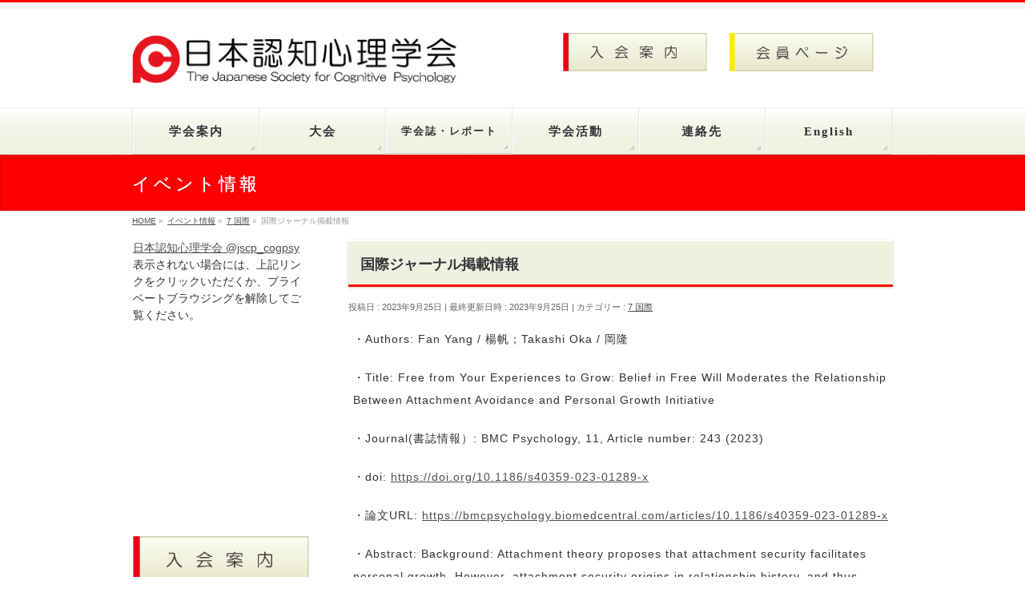

--- FILE ---
content_type: text/html; charset=UTF-8
request_url: https://cogpsy.jp/archives/6574
body_size: 20503
content:
<!DOCTYPE html>
<!--[if IE]>
<meta http-equiv="X-UA-Compatible" content="IE=Edge">
<![endif]-->
<html xmlns:fb="http://ogp.me/ns/fb#" lang="ja">
<head>
<meta charset="UTF-8" />
<link rel="start" href="https://cogpsy.jp" title="HOME" />

<!--[if lte IE 8]>
<link rel="stylesheet" type="text/css" media="all" href="https://cogpsy.jp/wp/wp-content/themes/biz-vektor-child/style_oldie.css" />
<![endif]-->
<meta id="viewport" name="viewport" content="width=device-width, initial-scale=1">
<title>国際ジャーナル掲載情報 | 日本認知心理学会</title>
<meta name='robots' content='max-image-preview:large' />
	<style>img:is([sizes="auto" i], [sizes^="auto," i]) { contain-intrinsic-size: 3000px 1500px }</style>
	<link rel="alternate" type="application/rss+xml" title="日本認知心理学会 &raquo; フィード" href="https://cogpsy.jp/feed" />
<link rel="alternate" type="application/rss+xml" title="日本認知心理学会 &raquo; コメントフィード" href="https://cogpsy.jp/comments/feed" />
<meta name="description" content="・Authors: Fan Yang / 楊帆；Takashi Oka / 岡隆・Title: Free from Your Experiences to Grow: Belief in Free Will Moderates the Relationship Between Attachment Avoidance and Personal Growth Initiative・Journal(書誌情報）: BMC Psychology, 11, Artic" />
<style type="text/css">.keyColorBG,.keyColorBGh:hover,.keyColor_bg,.keyColor_bg_hover:hover{background-color: #ff0000;}.keyColorCl,.keyColorClh:hover,.keyColor_txt,.keyColor_txt_hover:hover{color: #ff0000;}.keyColorBd,.keyColorBdh:hover,.keyColor_border,.keyColor_border_hover:hover{border-color: #ff0000;}.color_keyBG,.color_keyBGh:hover,.color_key_bg,.color_key_bg_hover:hover{background-color: #ff0000;}.color_keyCl,.color_keyClh:hover,.color_key_txt,.color_key_txt_hover:hover{color: #ff0000;}.color_keyBd,.color_keyBdh:hover,.color_key_border,.color_key_border_hover:hover{border-color: #ff0000;}</style>
<script type="text/javascript">
/* <![CDATA[ */
window._wpemojiSettings = {"baseUrl":"https:\/\/s.w.org\/images\/core\/emoji\/16.0.1\/72x72\/","ext":".png","svgUrl":"https:\/\/s.w.org\/images\/core\/emoji\/16.0.1\/svg\/","svgExt":".svg","source":{"wpemoji":"https:\/\/cogpsy.jp\/wp\/wp-includes\/js\/wp-emoji.js?ver=6.8.3","twemoji":"https:\/\/cogpsy.jp\/wp\/wp-includes\/js\/twemoji.js?ver=6.8.3"}};
/**
 * @output wp-includes/js/wp-emoji-loader.js
 */

/**
 * Emoji Settings as exported in PHP via _print_emoji_detection_script().
 * @typedef WPEmojiSettings
 * @type {object}
 * @property {?object} source
 * @property {?string} source.concatemoji
 * @property {?string} source.twemoji
 * @property {?string} source.wpemoji
 * @property {?boolean} DOMReady
 * @property {?Function} readyCallback
 */

/**
 * Support tests.
 * @typedef SupportTests
 * @type {object}
 * @property {?boolean} flag
 * @property {?boolean} emoji
 */

/**
 * IIFE to detect emoji support and load Twemoji if needed.
 *
 * @param {Window} window
 * @param {Document} document
 * @param {WPEmojiSettings} settings
 */
( function wpEmojiLoader( window, document, settings ) {
	if ( typeof Promise === 'undefined' ) {
		return;
	}

	var sessionStorageKey = 'wpEmojiSettingsSupports';
	var tests = [ 'flag', 'emoji' ];

	/**
	 * Checks whether the browser supports offloading to a Worker.
	 *
	 * @since 6.3.0
	 *
	 * @private
	 *
	 * @returns {boolean}
	 */
	function supportsWorkerOffloading() {
		return (
			typeof Worker !== 'undefined' &&
			typeof OffscreenCanvas !== 'undefined' &&
			typeof URL !== 'undefined' &&
			URL.createObjectURL &&
			typeof Blob !== 'undefined'
		);
	}

	/**
	 * @typedef SessionSupportTests
	 * @type {object}
	 * @property {number} timestamp
	 * @property {SupportTests} supportTests
	 */

	/**
	 * Get support tests from session.
	 *
	 * @since 6.3.0
	 *
	 * @private
	 *
	 * @returns {?SupportTests} Support tests, or null if not set or older than 1 week.
	 */
	function getSessionSupportTests() {
		try {
			/** @type {SessionSupportTests} */
			var item = JSON.parse(
				sessionStorage.getItem( sessionStorageKey )
			);
			if (
				typeof item === 'object' &&
				typeof item.timestamp === 'number' &&
				new Date().valueOf() < item.timestamp + 604800 && // Note: Number is a week in seconds.
				typeof item.supportTests === 'object'
			) {
				return item.supportTests;
			}
		} catch ( e ) {}
		return null;
	}

	/**
	 * Persist the supports in session storage.
	 *
	 * @since 6.3.0
	 *
	 * @private
	 *
	 * @param {SupportTests} supportTests Support tests.
	 */
	function setSessionSupportTests( supportTests ) {
		try {
			/** @type {SessionSupportTests} */
			var item = {
				supportTests: supportTests,
				timestamp: new Date().valueOf()
			};

			sessionStorage.setItem(
				sessionStorageKey,
				JSON.stringify( item )
			);
		} catch ( e ) {}
	}

	/**
	 * Checks if two sets of Emoji characters render the same visually.
	 *
	 * This is used to determine if the browser is rendering an emoji with multiple data points
	 * correctly. set1 is the emoji in the correct form, using a zero-width joiner. set2 is the emoji
	 * in the incorrect form, using a zero-width space. If the two sets render the same, then the browser
	 * does not support the emoji correctly.
	 *
	 * This function may be serialized to run in a Worker. Therefore, it cannot refer to variables from the containing
	 * scope. Everything must be passed by parameters.
	 *
	 * @since 4.9.0
	 *
	 * @private
	 *
	 * @param {CanvasRenderingContext2D} context 2D Context.
	 * @param {string} set1 Set of Emoji to test.
	 * @param {string} set2 Set of Emoji to test.
	 *
	 * @return {boolean} True if the two sets render the same.
	 */
	function emojiSetsRenderIdentically( context, set1, set2 ) {
		// Cleanup from previous test.
		context.clearRect( 0, 0, context.canvas.width, context.canvas.height );
		context.fillText( set1, 0, 0 );
		var rendered1 = new Uint32Array(
			context.getImageData(
				0,
				0,
				context.canvas.width,
				context.canvas.height
			).data
		);

		// Cleanup from previous test.
		context.clearRect( 0, 0, context.canvas.width, context.canvas.height );
		context.fillText( set2, 0, 0 );
		var rendered2 = new Uint32Array(
			context.getImageData(
				0,
				0,
				context.canvas.width,
				context.canvas.height
			).data
		);

		return rendered1.every( function ( rendered2Data, index ) {
			return rendered2Data === rendered2[ index ];
		} );
	}

	/**
	 * Checks if the center point of a single emoji is empty.
	 *
	 * This is used to determine if the browser is rendering an emoji with a single data point
	 * correctly. The center point of an incorrectly rendered emoji will be empty. A correctly
	 * rendered emoji will have a non-zero value at the center point.
	 *
	 * This function may be serialized to run in a Worker. Therefore, it cannot refer to variables from the containing
	 * scope. Everything must be passed by parameters.
	 *
	 * @since 6.8.2
	 *
	 * @private
	 *
	 * @param {CanvasRenderingContext2D} context 2D Context.
	 * @param {string} emoji Emoji to test.
	 *
	 * @return {boolean} True if the center point is empty.
	 */
	function emojiRendersEmptyCenterPoint( context, emoji ) {
		// Cleanup from previous test.
		context.clearRect( 0, 0, context.canvas.width, context.canvas.height );
		context.fillText( emoji, 0, 0 );

		// Test if the center point (16, 16) is empty (0,0,0,0).
		var centerPoint = context.getImageData(16, 16, 1, 1);
		for ( var i = 0; i < centerPoint.data.length; i++ ) {
			if ( centerPoint.data[ i ] !== 0 ) {
				// Stop checking the moment it's known not to be empty.
				return false;
			}
		}

		return true;
	}

	/**
	 * Determines if the browser properly renders Emoji that Twemoji can supplement.
	 *
	 * This function may be serialized to run in a Worker. Therefore, it cannot refer to variables from the containing
	 * scope. Everything must be passed by parameters.
	 *
	 * @since 4.2.0
	 *
	 * @private
	 *
	 * @param {CanvasRenderingContext2D} context 2D Context.
	 * @param {string} type Whether to test for support of "flag" or "emoji".
	 * @param {Function} emojiSetsRenderIdentically Reference to emojiSetsRenderIdentically function, needed due to minification.
	 * @param {Function} emojiRendersEmptyCenterPoint Reference to emojiRendersEmptyCenterPoint function, needed due to minification.
	 *
	 * @return {boolean} True if the browser can render emoji, false if it cannot.
	 */
	function browserSupportsEmoji( context, type, emojiSetsRenderIdentically, emojiRendersEmptyCenterPoint ) {
		var isIdentical;

		switch ( type ) {
			case 'flag':
				/*
				 * Test for Transgender flag compatibility. Added in Unicode 13.
				 *
				 * To test for support, we try to render it, and compare the rendering to how it would look if
				 * the browser doesn't render it correctly (white flag emoji + transgender symbol).
				 */
				isIdentical = emojiSetsRenderIdentically(
					context,
					'\uD83C\uDFF3\uFE0F\u200D\u26A7\uFE0F', // as a zero-width joiner sequence
					'\uD83C\uDFF3\uFE0F\u200B\u26A7\uFE0F' // separated by a zero-width space
				);

				if ( isIdentical ) {
					return false;
				}

				/*
				 * Test for Sark flag compatibility. This is the least supported of the letter locale flags,
				 * so gives us an easy test for full support.
				 *
				 * To test for support, we try to render it, and compare the rendering to how it would look if
				 * the browser doesn't render it correctly ([C] + [Q]).
				 */
				isIdentical = emojiSetsRenderIdentically(
					context,
					'\uD83C\uDDE8\uD83C\uDDF6', // as the sequence of two code points
					'\uD83C\uDDE8\u200B\uD83C\uDDF6' // as the two code points separated by a zero-width space
				);

				if ( isIdentical ) {
					return false;
				}

				/*
				 * Test for English flag compatibility. England is a country in the United Kingdom, it
				 * does not have a two letter locale code but rather a five letter sub-division code.
				 *
				 * To test for support, we try to render it, and compare the rendering to how it would look if
				 * the browser doesn't render it correctly (black flag emoji + [G] + [B] + [E] + [N] + [G]).
				 */
				isIdentical = emojiSetsRenderIdentically(
					context,
					// as the flag sequence
					'\uD83C\uDFF4\uDB40\uDC67\uDB40\uDC62\uDB40\uDC65\uDB40\uDC6E\uDB40\uDC67\uDB40\uDC7F',
					// with each code point separated by a zero-width space
					'\uD83C\uDFF4\u200B\uDB40\uDC67\u200B\uDB40\uDC62\u200B\uDB40\uDC65\u200B\uDB40\uDC6E\u200B\uDB40\uDC67\u200B\uDB40\uDC7F'
				);

				return ! isIdentical;
			case 'emoji':
				/*
				 * Does Emoji 16.0 cause the browser to go splat?
				 *
				 * To test for Emoji 16.0 support, try to render a new emoji: Splatter.
				 *
				 * The splatter emoji is a single code point emoji. Testing for browser support
				 * required testing the center point of the emoji to see if it is empty.
				 *
				 * 0xD83E 0xDEDF (\uD83E\uDEDF) == 🫟 Splatter.
				 *
				 * When updating this test, please ensure that the emoji is either a single code point
				 * or switch to using the emojiSetsRenderIdentically function and testing with a zero-width
				 * joiner vs a zero-width space.
				 */
				var notSupported = emojiRendersEmptyCenterPoint( context, '\uD83E\uDEDF' );
				return ! notSupported;
		}

		return false;
	}

	/**
	 * Checks emoji support tests.
	 *
	 * This function may be serialized to run in a Worker. Therefore, it cannot refer to variables from the containing
	 * scope. Everything must be passed by parameters.
	 *
	 * @since 6.3.0
	 *
	 * @private
	 *
	 * @param {string[]} tests Tests.
	 * @param {Function} browserSupportsEmoji Reference to browserSupportsEmoji function, needed due to minification.
	 * @param {Function} emojiSetsRenderIdentically Reference to emojiSetsRenderIdentically function, needed due to minification.
	 * @param {Function} emojiRendersEmptyCenterPoint Reference to emojiRendersEmptyCenterPoint function, needed due to minification.
	 *
	 * @return {SupportTests} Support tests.
	 */
	function testEmojiSupports( tests, browserSupportsEmoji, emojiSetsRenderIdentically, emojiRendersEmptyCenterPoint ) {
		var canvas;
		if (
			typeof WorkerGlobalScope !== 'undefined' &&
			self instanceof WorkerGlobalScope
		) {
			canvas = new OffscreenCanvas( 300, 150 ); // Dimensions are default for HTMLCanvasElement.
		} else {
			canvas = document.createElement( 'canvas' );
		}

		var context = canvas.getContext( '2d', { willReadFrequently: true } );

		/*
		 * Chrome on OS X added native emoji rendering in M41. Unfortunately,
		 * it doesn't work when the font is bolder than 500 weight. So, we
		 * check for bold rendering support to avoid invisible emoji in Chrome.
		 */
		context.textBaseline = 'top';
		context.font = '600 32px Arial';

		var supports = {};
		tests.forEach( function ( test ) {
			supports[ test ] = browserSupportsEmoji( context, test, emojiSetsRenderIdentically, emojiRendersEmptyCenterPoint );
		} );
		return supports;
	}

	/**
	 * Adds a script to the head of the document.
	 *
	 * @ignore
	 *
	 * @since 4.2.0
	 *
	 * @param {string} src The url where the script is located.
	 *
	 * @return {void}
	 */
	function addScript( src ) {
		var script = document.createElement( 'script' );
		script.src = src;
		script.defer = true;
		document.head.appendChild( script );
	}

	settings.supports = {
		everything: true,
		everythingExceptFlag: true
	};

	// Create a promise for DOMContentLoaded since the worker logic may finish after the event has fired.
	var domReadyPromise = new Promise( function ( resolve ) {
		document.addEventListener( 'DOMContentLoaded', resolve, {
			once: true
		} );
	} );

	// Obtain the emoji support from the browser, asynchronously when possible.
	new Promise( function ( resolve ) {
		var supportTests = getSessionSupportTests();
		if ( supportTests ) {
			resolve( supportTests );
			return;
		}

		if ( supportsWorkerOffloading() ) {
			try {
				// Note that the functions are being passed as arguments due to minification.
				var workerScript =
					'postMessage(' +
					testEmojiSupports.toString() +
					'(' +
					[
						JSON.stringify( tests ),
						browserSupportsEmoji.toString(),
						emojiSetsRenderIdentically.toString(),
						emojiRendersEmptyCenterPoint.toString()
					].join( ',' ) +
					'));';
				var blob = new Blob( [ workerScript ], {
					type: 'text/javascript'
				} );
				var worker = new Worker( URL.createObjectURL( blob ), { name: 'wpTestEmojiSupports' } );
				worker.onmessage = function ( event ) {
					supportTests = event.data;
					setSessionSupportTests( supportTests );
					worker.terminate();
					resolve( supportTests );
				};
				return;
			} catch ( e ) {}
		}

		supportTests = testEmojiSupports( tests, browserSupportsEmoji, emojiSetsRenderIdentically, emojiRendersEmptyCenterPoint );
		setSessionSupportTests( supportTests );
		resolve( supportTests );
	} )
		// Once the browser emoji support has been obtained from the session, finalize the settings.
		.then( function ( supportTests ) {
			/*
			 * Tests the browser support for flag emojis and other emojis, and adjusts the
			 * support settings accordingly.
			 */
			for ( var test in supportTests ) {
				settings.supports[ test ] = supportTests[ test ];

				settings.supports.everything =
					settings.supports.everything && settings.supports[ test ];

				if ( 'flag' !== test ) {
					settings.supports.everythingExceptFlag =
						settings.supports.everythingExceptFlag &&
						settings.supports[ test ];
				}
			}

			settings.supports.everythingExceptFlag =
				settings.supports.everythingExceptFlag &&
				! settings.supports.flag;

			// Sets DOMReady to false and assigns a ready function to settings.
			settings.DOMReady = false;
			settings.readyCallback = function () {
				settings.DOMReady = true;
			};
		} )
		.then( function () {
			return domReadyPromise;
		} )
		.then( function () {
			// When the browser can not render everything we need to load a polyfill.
			if ( ! settings.supports.everything ) {
				settings.readyCallback();

				var src = settings.source || {};

				if ( src.concatemoji ) {
					addScript( src.concatemoji );
				} else if ( src.wpemoji && src.twemoji ) {
					addScript( src.twemoji );
					addScript( src.wpemoji );
				}
			}
		} );
} )( window, document, window._wpemojiSettings );

/* ]]> */
</script>
<style id='wp-emoji-styles-inline-css' type='text/css'>

	img.wp-smiley, img.emoji {
		display: inline !important;
		border: none !important;
		box-shadow: none !important;
		height: 1em !important;
		width: 1em !important;
		margin: 0 0.07em !important;
		vertical-align: -0.1em !important;
		background: none !important;
		padding: 0 !important;
	}
</style>
<link rel='stylesheet' id='wp-block-library-css' href='https://cogpsy.jp/wp/wp-includes/css/dist/block-library/style.css?ver=6.8.3' type='text/css' media='all' />
<style id='classic-theme-styles-inline-css' type='text/css'>
/**
 * These rules are needed for backwards compatibility.
 * They should match the button element rules in the base theme.json file.
 */
.wp-block-button__link {
	color: #ffffff;
	background-color: #32373c;
	border-radius: 9999px; /* 100% causes an oval, but any explicit but really high value retains the pill shape. */

	/* This needs a low specificity so it won't override the rules from the button element if defined in theme.json. */
	box-shadow: none;
	text-decoration: none;

	/* The extra 2px are added to size solids the same as the outline versions.*/
	padding: calc(0.667em + 2px) calc(1.333em + 2px);

	font-size: 1.125em;
}

.wp-block-file__button {
	background: #32373c;
	color: #ffffff;
	text-decoration: none;
}

</style>
<style id='global-styles-inline-css' type='text/css'>
:root{--wp--preset--aspect-ratio--square: 1;--wp--preset--aspect-ratio--4-3: 4/3;--wp--preset--aspect-ratio--3-4: 3/4;--wp--preset--aspect-ratio--3-2: 3/2;--wp--preset--aspect-ratio--2-3: 2/3;--wp--preset--aspect-ratio--16-9: 16/9;--wp--preset--aspect-ratio--9-16: 9/16;--wp--preset--color--black: #000000;--wp--preset--color--cyan-bluish-gray: #abb8c3;--wp--preset--color--white: #ffffff;--wp--preset--color--pale-pink: #f78da7;--wp--preset--color--vivid-red: #cf2e2e;--wp--preset--color--luminous-vivid-orange: #ff6900;--wp--preset--color--luminous-vivid-amber: #fcb900;--wp--preset--color--light-green-cyan: #7bdcb5;--wp--preset--color--vivid-green-cyan: #00d084;--wp--preset--color--pale-cyan-blue: #8ed1fc;--wp--preset--color--vivid-cyan-blue: #0693e3;--wp--preset--color--vivid-purple: #9b51e0;--wp--preset--gradient--vivid-cyan-blue-to-vivid-purple: linear-gradient(135deg,rgba(6,147,227,1) 0%,rgb(155,81,224) 100%);--wp--preset--gradient--light-green-cyan-to-vivid-green-cyan: linear-gradient(135deg,rgb(122,220,180) 0%,rgb(0,208,130) 100%);--wp--preset--gradient--luminous-vivid-amber-to-luminous-vivid-orange: linear-gradient(135deg,rgba(252,185,0,1) 0%,rgba(255,105,0,1) 100%);--wp--preset--gradient--luminous-vivid-orange-to-vivid-red: linear-gradient(135deg,rgba(255,105,0,1) 0%,rgb(207,46,46) 100%);--wp--preset--gradient--very-light-gray-to-cyan-bluish-gray: linear-gradient(135deg,rgb(238,238,238) 0%,rgb(169,184,195) 100%);--wp--preset--gradient--cool-to-warm-spectrum: linear-gradient(135deg,rgb(74,234,220) 0%,rgb(151,120,209) 20%,rgb(207,42,186) 40%,rgb(238,44,130) 60%,rgb(251,105,98) 80%,rgb(254,248,76) 100%);--wp--preset--gradient--blush-light-purple: linear-gradient(135deg,rgb(255,206,236) 0%,rgb(152,150,240) 100%);--wp--preset--gradient--blush-bordeaux: linear-gradient(135deg,rgb(254,205,165) 0%,rgb(254,45,45) 50%,rgb(107,0,62) 100%);--wp--preset--gradient--luminous-dusk: linear-gradient(135deg,rgb(255,203,112) 0%,rgb(199,81,192) 50%,rgb(65,88,208) 100%);--wp--preset--gradient--pale-ocean: linear-gradient(135deg,rgb(255,245,203) 0%,rgb(182,227,212) 50%,rgb(51,167,181) 100%);--wp--preset--gradient--electric-grass: linear-gradient(135deg,rgb(202,248,128) 0%,rgb(113,206,126) 100%);--wp--preset--gradient--midnight: linear-gradient(135deg,rgb(2,3,129) 0%,rgb(40,116,252) 100%);--wp--preset--font-size--small: 13px;--wp--preset--font-size--medium: 20px;--wp--preset--font-size--large: 36px;--wp--preset--font-size--x-large: 42px;--wp--preset--spacing--20: 0.44rem;--wp--preset--spacing--30: 0.67rem;--wp--preset--spacing--40: 1rem;--wp--preset--spacing--50: 1.5rem;--wp--preset--spacing--60: 2.25rem;--wp--preset--spacing--70: 3.38rem;--wp--preset--spacing--80: 5.06rem;--wp--preset--shadow--natural: 6px 6px 9px rgba(0, 0, 0, 0.2);--wp--preset--shadow--deep: 12px 12px 50px rgba(0, 0, 0, 0.4);--wp--preset--shadow--sharp: 6px 6px 0px rgba(0, 0, 0, 0.2);--wp--preset--shadow--outlined: 6px 6px 0px -3px rgba(255, 255, 255, 1), 6px 6px rgba(0, 0, 0, 1);--wp--preset--shadow--crisp: 6px 6px 0px rgba(0, 0, 0, 1);}:where(.is-layout-flex){gap: 0.5em;}:where(.is-layout-grid){gap: 0.5em;}body .is-layout-flex{display: flex;}.is-layout-flex{flex-wrap: wrap;align-items: center;}.is-layout-flex > :is(*, div){margin: 0;}body .is-layout-grid{display: grid;}.is-layout-grid > :is(*, div){margin: 0;}:where(.wp-block-columns.is-layout-flex){gap: 2em;}:where(.wp-block-columns.is-layout-grid){gap: 2em;}:where(.wp-block-post-template.is-layout-flex){gap: 1.25em;}:where(.wp-block-post-template.is-layout-grid){gap: 1.25em;}.has-black-color{color: var(--wp--preset--color--black) !important;}.has-cyan-bluish-gray-color{color: var(--wp--preset--color--cyan-bluish-gray) !important;}.has-white-color{color: var(--wp--preset--color--white) !important;}.has-pale-pink-color{color: var(--wp--preset--color--pale-pink) !important;}.has-vivid-red-color{color: var(--wp--preset--color--vivid-red) !important;}.has-luminous-vivid-orange-color{color: var(--wp--preset--color--luminous-vivid-orange) !important;}.has-luminous-vivid-amber-color{color: var(--wp--preset--color--luminous-vivid-amber) !important;}.has-light-green-cyan-color{color: var(--wp--preset--color--light-green-cyan) !important;}.has-vivid-green-cyan-color{color: var(--wp--preset--color--vivid-green-cyan) !important;}.has-pale-cyan-blue-color{color: var(--wp--preset--color--pale-cyan-blue) !important;}.has-vivid-cyan-blue-color{color: var(--wp--preset--color--vivid-cyan-blue) !important;}.has-vivid-purple-color{color: var(--wp--preset--color--vivid-purple) !important;}.has-black-background-color{background-color: var(--wp--preset--color--black) !important;}.has-cyan-bluish-gray-background-color{background-color: var(--wp--preset--color--cyan-bluish-gray) !important;}.has-white-background-color{background-color: var(--wp--preset--color--white) !important;}.has-pale-pink-background-color{background-color: var(--wp--preset--color--pale-pink) !important;}.has-vivid-red-background-color{background-color: var(--wp--preset--color--vivid-red) !important;}.has-luminous-vivid-orange-background-color{background-color: var(--wp--preset--color--luminous-vivid-orange) !important;}.has-luminous-vivid-amber-background-color{background-color: var(--wp--preset--color--luminous-vivid-amber) !important;}.has-light-green-cyan-background-color{background-color: var(--wp--preset--color--light-green-cyan) !important;}.has-vivid-green-cyan-background-color{background-color: var(--wp--preset--color--vivid-green-cyan) !important;}.has-pale-cyan-blue-background-color{background-color: var(--wp--preset--color--pale-cyan-blue) !important;}.has-vivid-cyan-blue-background-color{background-color: var(--wp--preset--color--vivid-cyan-blue) !important;}.has-vivid-purple-background-color{background-color: var(--wp--preset--color--vivid-purple) !important;}.has-black-border-color{border-color: var(--wp--preset--color--black) !important;}.has-cyan-bluish-gray-border-color{border-color: var(--wp--preset--color--cyan-bluish-gray) !important;}.has-white-border-color{border-color: var(--wp--preset--color--white) !important;}.has-pale-pink-border-color{border-color: var(--wp--preset--color--pale-pink) !important;}.has-vivid-red-border-color{border-color: var(--wp--preset--color--vivid-red) !important;}.has-luminous-vivid-orange-border-color{border-color: var(--wp--preset--color--luminous-vivid-orange) !important;}.has-luminous-vivid-amber-border-color{border-color: var(--wp--preset--color--luminous-vivid-amber) !important;}.has-light-green-cyan-border-color{border-color: var(--wp--preset--color--light-green-cyan) !important;}.has-vivid-green-cyan-border-color{border-color: var(--wp--preset--color--vivid-green-cyan) !important;}.has-pale-cyan-blue-border-color{border-color: var(--wp--preset--color--pale-cyan-blue) !important;}.has-vivid-cyan-blue-border-color{border-color: var(--wp--preset--color--vivid-cyan-blue) !important;}.has-vivid-purple-border-color{border-color: var(--wp--preset--color--vivid-purple) !important;}.has-vivid-cyan-blue-to-vivid-purple-gradient-background{background: var(--wp--preset--gradient--vivid-cyan-blue-to-vivid-purple) !important;}.has-light-green-cyan-to-vivid-green-cyan-gradient-background{background: var(--wp--preset--gradient--light-green-cyan-to-vivid-green-cyan) !important;}.has-luminous-vivid-amber-to-luminous-vivid-orange-gradient-background{background: var(--wp--preset--gradient--luminous-vivid-amber-to-luminous-vivid-orange) !important;}.has-luminous-vivid-orange-to-vivid-red-gradient-background{background: var(--wp--preset--gradient--luminous-vivid-orange-to-vivid-red) !important;}.has-very-light-gray-to-cyan-bluish-gray-gradient-background{background: var(--wp--preset--gradient--very-light-gray-to-cyan-bluish-gray) !important;}.has-cool-to-warm-spectrum-gradient-background{background: var(--wp--preset--gradient--cool-to-warm-spectrum) !important;}.has-blush-light-purple-gradient-background{background: var(--wp--preset--gradient--blush-light-purple) !important;}.has-blush-bordeaux-gradient-background{background: var(--wp--preset--gradient--blush-bordeaux) !important;}.has-luminous-dusk-gradient-background{background: var(--wp--preset--gradient--luminous-dusk) !important;}.has-pale-ocean-gradient-background{background: var(--wp--preset--gradient--pale-ocean) !important;}.has-electric-grass-gradient-background{background: var(--wp--preset--gradient--electric-grass) !important;}.has-midnight-gradient-background{background: var(--wp--preset--gradient--midnight) !important;}.has-small-font-size{font-size: var(--wp--preset--font-size--small) !important;}.has-medium-font-size{font-size: var(--wp--preset--font-size--medium) !important;}.has-large-font-size{font-size: var(--wp--preset--font-size--large) !important;}.has-x-large-font-size{font-size: var(--wp--preset--font-size--x-large) !important;}
:where(.wp-block-post-template.is-layout-flex){gap: 1.25em;}:where(.wp-block-post-template.is-layout-grid){gap: 1.25em;}
:where(.wp-block-columns.is-layout-flex){gap: 2em;}:where(.wp-block-columns.is-layout-grid){gap: 2em;}
:root :where(.wp-block-pullquote){font-size: 1.5em;line-height: 1.6;}
</style>
<link rel='stylesheet' id='SFSImainCss-css' href='https://cogpsy.jp/wp/wp-content/plugins/ultimate-social-media-icons/css/sfsi-style.css?ver=2.9.6' type='text/css' media='all' />
<link rel='stylesheet' id='Biz_Vektor_common_style-css' href='https://cogpsy.jp/wp/wp-content/themes/biz-vektor/css/bizvektor_common_min.css?ver=1.13.1' type='text/css' media='all' />
<link rel='stylesheet' id='Biz_Vektor_Design_style-css' href='https://cogpsy.jp/wp/wp-content/themes/biz-vektor/design_skins/002/002.css?ver=1.13.1' type='text/css' media='all' />
<link rel='stylesheet' id='Biz_Vektor_plugin_sns_style-css' href='https://cogpsy.jp/wp/wp-content/themes/biz-vektor/plugins/sns/style_bizvektor_sns.css?ver=6.8.3' type='text/css' media='all' />
<script type="text/javascript" src="https://cogpsy.jp/wp/wp-includes/js/jquery/jquery.js?ver=3.7.1" id="jquery-core-js"></script>
<script type="text/javascript" src="https://cogpsy.jp/wp/wp-includes/js/jquery/jquery-migrate.js?ver=3.4.1" id="jquery-migrate-js"></script>
<link rel="https://api.w.org/" href="https://cogpsy.jp/wp-json/" /><link rel="alternate" title="JSON" type="application/json" href="https://cogpsy.jp/wp-json/wp/v2/posts/6574" /><link rel="EditURI" type="application/rsd+xml" title="RSD" href="https://cogpsy.jp/wp/xmlrpc.php?rsd" />
<link rel="canonical" href="https://cogpsy.jp/archives/6574" />
<link rel='shortlink' href='https://cogpsy.jp/?p=6574' />
<link rel="alternate" title="oEmbed (JSON)" type="application/json+oembed" href="https://cogpsy.jp/wp-json/oembed/1.0/embed?url=https%3A%2F%2Fcogpsy.jp%2Farchives%2F6574" />
<link rel="alternate" title="oEmbed (XML)" type="text/xml+oembed" href="https://cogpsy.jp/wp-json/oembed/1.0/embed?url=https%3A%2F%2Fcogpsy.jp%2Farchives%2F6574&#038;format=xml" />
<meta name="follow.[base64]" content="Zp4pM2uYhNnjGWcJ9jWL"/><!-- [ BizVektor OGP ] -->
<meta property="og:site_name" content="日本認知心理学会" />
<meta property="og:url" content="https://cogpsy.jp/archives/6574" />
<meta property="fb:app_id" content="" />
<meta property="og:type" content="article" />
<meta property="og:title" content="国際ジャーナル掲載情報 | 日本認知心理学会" />
<meta property="og:description" content=" ・Authors: Fan Yang / 楊帆；Takashi Oka / 岡隆    ・Title: Free from Your Experiences to Grow: Belief in Free Will Moderates the Relationship Between Attachment Avoidance and Personal Growth Initiative    ・Journal(書誌情報）: BMC Psychology, 11, Artic" />
<!-- [ /BizVektor OGP ] -->
<!--[if lte IE 8]>
<link rel="stylesheet" type="text/css" media="all" href="https://cogpsy.jp/wp/wp-content/themes/biz-vektor/design_skins/002/002_oldie.css" />
<![endif]-->
<style type="text/css">
/*-------------------------------------------*/
/*	sidebar child menu display
/*-------------------------------------------*/
#sideTower	ul.localNavi ul.children	{ display:none; }
#sideTower	ul.localNavi li.current_page_ancestor	ul.children,
#sideTower	ul.localNavi li.current_page_item		ul.children,
#sideTower	ul.localNavi li.current-cat				ul.children{ display:block; }
</style>
	<link rel="preconnect" href="https://fonts.gstatic.com">
<link href="https://fonts.googleapis.com/css2?family=Anton&family=Lato:wght@900&display=swap" rel="stylesheet"><link rel="pingback" href="https://cogpsy.jp/wp/xmlrpc.php" />
<link rel="icon" href="https://cogpsy.jp/wp/wp-content/uploads/cropped-cogpsy_logo_101-32x32.png" sizes="32x32" />
<link rel="icon" href="https://cogpsy.jp/wp/wp-content/uploads/cropped-cogpsy_logo_101-192x192.png" sizes="192x192" />
<link rel="apple-touch-icon" href="https://cogpsy.jp/wp/wp-content/uploads/cropped-cogpsy_logo_101-180x180.png" />
<meta name="msapplication-TileImage" content="https://cogpsy.jp/wp/wp-content/uploads/cropped-cogpsy_logo_101-270x270.png" />
		<style type="text/css" id="wp-custom-css">
			.side-banner {
	box-sizing:border-box;
	display: inline-block;
	width: 100%;
	background: rgb(242, 243, 223);
	font-family: "ヒラギノ丸ゴ Pro W4","ヒラギノ丸ゴ Pro","Hiragino Maru Gothic Pro","ヒラギノ角ゴ Pro W3","Hiragino Kaku Gothic Pro","HG丸ｺﾞｼｯｸM-PRO","HGMaruGothicMPRO";
	text-decoration: none;
	font-size: 1.3rem;
	padding: 1.1rem 0;
	color: #64615c;
	letter-spacing: 4px;
	border: 2px solid #c9cdad;
	border-left: 8px solid #ff9800; 
}
.side-banner:hover {
	text-decoration: none;
	background: #f4f6ee;
	color: #919088;
}
#text-2 p {
	text-align:center;
}
#custom_html-2 {
	height:350px;
	overflow-y: scroll;
}

/*--過去イベント一覧表--*/
.event-table tr td:nth-child(1) {
	width:9em;
}
/*--ホーム目立掲示--*/
.home-posting {
	border-radius: 5px;
	border:2px solid #003f8e;
	background:rgba(255, 127, 127, .1);
	padding:1.5em !important;
}
.midashi {
	font-size:1.5em;
}
.home-posting a {
	color:#003f8e;
}		</style>
				<style type="text/css">
/* FontNormal */
a,
a:hover,
a:active,
#header #headContact #headContactTel,
#gMenu .menu li a span,
#content h4,
#content h5,
#content dt,
#content .child_page_block h4 a:hover,
#content .child_page_block p a:hover,
.paging span,
.paging a,
#content .infoList ul li .infoTxt a:hover,
#content .infoList .infoListBox div.entryTxtBox h4.entryTitle a,
#footerSiteMap .menu a:hover,
#topPr h3 a:hover,
#topPr .topPrDescription a:hover,
#content ul.linkList li a:hover,
#content .childPageBox ul li.current_page_item a,
#content .childPageBox ul li.current_page_item ul li a:hover,
#content .childPageBox ul li a:hover,
#content .childPageBox ul li.current_page_item a	{ color:#ff0000;}

/* bg */
::selection			{ background-color:#ff0000;}
::-moz-selection	{ background-color:#ff0000;}
/* bg */
#gMenu .assistive-text,
#content .mainFootContact .mainFootBt a,
.paging span.current,
.paging a:hover,
#content .infoList .infoCate a:hover,
.sideTower li.sideBnr#sideContact a,
form#searchform input#searchsubmit,
#pagetop a:hover,
a.btn,
.linkBtn a,
input[type=button],
input[type=submit]	{ background-color:#ff0000;}

/* border */
#searchform input[type=submit],
p.form-submit input[type=submit],
form#searchform input#searchsubmit,
#content form input.wpcf7-submit,
#confirm-button input,
a.btn,
.linkBtn a,
input[type=button],
input[type=submit],
.moreLink a,
#headerTop,
#content h3,
#content .child_page_block h4 a,
.paging span,
.paging a,
form#searchform input#searchsubmit	{ border-color:#ff0000;}

#gMenu	{ border-top-color:#ff0000;}
#content h2,
#content h1.contentTitle,
#content h1.entryPostTitle,
.sideTower .localHead,
#topPr h3 a	{ border-bottom-color:#ff0000; }

@media (min-width: 770px) {
#gMenu { border-top-color:#eeeeee;}
#gMenu	{ border-bottom-color:#ff0000; }
#footMenu .menu li a:hover	{ color:#ff0000; }
}
		</style>
<!--[if lte IE 8]>
<style type="text/css">
#gMenu	{ border-bottom-color:#ff0000; }
#footMenu .menu li a:hover	{ color:#ff0000; }
</style>
<![endif]-->
<style type="text/css">
/*-------------------------------------------*/
/*	menu divide
/*-------------------------------------------*/
@media (min-width: 970px) { #gMenu .menu > li { width:16.65%; text-align:center; } }
</style>
<style type="text/css">
/*-------------------------------------------*/
/*	font
/*-------------------------------------------*/
h1,h2,h3,h4,h4,h5,h6,#header #site-title,#pageTitBnr #pageTitInner #pageTit,#content .leadTxt,#sideTower .localHead {font-family: "ヒラギノ角ゴ Pro W3","Hiragino Kaku Gothic Pro","メイリオ",Meiryo,Osaka,"ＭＳ Ｐゴシック","MS PGothic",sans-serif; }
#pageTitBnr #pageTitInner #pageTit { font-weight:lighter; }
#gMenu .menu li a strong {font-family: "ヒラギノ角ゴ Pro W3","Hiragino Kaku Gothic Pro","メイリオ",Meiryo,Osaka,"ＭＳ Ｐゴシック","MS PGothic",sans-serif; }
</style>
<link rel="stylesheet" href="https://cogpsy.jp/wp/wp-content/themes/biz-vektor-child/style.css" type="text/css" media="all" />
<style type="text/css">
@media (min-width: 970px) 
#main #container #content { width:680px; }
}

@media (min-width: 970px) {
#main #container #sideTower { width:260px;}
}

@media (min-width: 970px) {
#main #container { padding-top: 0px;}
}

#gMenu {background: url("https://cogpsy.jp/wp/wp-content/uploads/background_gmenu.jpg");
background-repeat: repeat-x;
background-attachment: scroll;
background-position: left bottom
border-top-color: rbg(204, 204, 153);
border-bottom-color: rbg(204, 204, 153);
}
#gMenu .menu li {
box-shadow:none;
}

#gMenu .sub-menu li a {
padding-top:13px;
padding-bottom:10px;
}


#main { border-top: 0px solid #e9e9e9; 
	border-top: none; }

#content p {
font-sixe: 16px;
line-height: 200%;
letter-spacing:1px;
}

#content h2 {background-color: rgb(242, 243, 223);
border-bottom-color: rgb(249, 249, 249);
border-bottom-color: rgb(242, 243, 223);
border-bottom-style: solid;
border-bottom-width: 1px;
border-top-color: rgb(244, 62, 56);
border-top-style: solid;
border-top-width: 2px;
clear: both;
color: #4d4d4d;
display: block;
font-family:"ヒラギノ丸ゴ Pro W4","ヒラギノ丸ゴ Pro","Hiragino Maru Gothic Pro","ヒラギノ角ゴ Pro W3","Hiragino Kaku Gothic Pro","HG丸ｺﾞｼｯｸM-PRO","HGMaruGothicMPRO";
font-size: 21px;
font-weight: 100;
height: 27px;
letter-spacing:4px;
line-height: 27.93px;
margin-bottom: 20px;
margin-left: 0px;
margin-right: 0px;
margin-top: 0px;
padding-bottom: 9px;
padding-left: 12px;
padding-right: 12px;
padding-top: 12px;
position: relative;
width: 656px;}

#sideTower h3 {background-color: rgb(249, 249, 249);
border-bottom-color: rgb(249, 249, 249);
background-color: rgb(242, 243, 223);
border-bottom-color: rgb(242, 243, 223);
border-bottom-style: solid;
border-bottom-width: 1px;
border-top-color: rgb(244, 62, 56);
border-top-style: solid;
border-top-width: 2px;
clear: both;
color: rgb(51, 51, 51);
display: block;
font-family: 'ヒラギノ角ゴ Pro W3', 'Hiragino Kaku Gothic Pro', メイリオ, Meiryo, Osaka, 'ＭＳ Ｐゴシック', 'MS PGothic', sans-serif;
font-size: 21px;
font-weight: 100;
height: 27px;
line-height: 27.93px;
margin-bottom: 0px;
margin-left: 0px;
margin-right: 0px;
margin-top: 0px;
padding-bottom: 9px;
padding-left: 12px;
padding-right: 12px;
padding-top: 12px;
position: relative;
width: 656px;}

#content h4 {
    border-top: 0px solid;
    border-bottom: 1px solid #ff0000;
    font-family:"ヒラギノ丸ゴ Pro W4","ヒラギノ丸ゴ Pro","Hiragino Maru Gothic Pro","ヒラギノ角ゴ Pro W3","Hiragino Kaku Gothic Pro","HG丸ｺﾞｼｯｸM-PRO","HGMaruGothicMPRO";
    letter-spacing:2px;
    padding-top: 8px;
    padding-bottom: 5px;
    color: #4d4d4d;
    position: relative;
    clear: both;
    font-size: 18px;
    margin: 30px 0px 20px;
}

#pageTitInner, #pageTit{
font-family:"ヒラギノ丸ゴ Pro W4","ヒラギノ丸ゴ Pro","Hiragino Maru Gothic Pro","ヒラギノ角ゴ Pro W3","Hiragino Kaku Gothic Pro","HG丸ｺﾞｼｯｸM-PRO","HGMaruGothicMPRO";
letter-spacing:4px;
}

#sideTower .localHead {
color: #4d4d4d;
font-family:"ヒラギノ丸ゴ Pro W4","ヒラギノ丸ゴ Pro","Hiragino Maru Gothic Pro","ヒラギノ角ゴ Pro W3","Hiragino Kaku Gothic Pro","HG丸ｺﾞｼｯｸM-PRO","HGMaruGothicMPRO";
letter-spacing:2px;
}

.localNavi{
color: #4d4d4d;
font-family:"ヒラギノ丸ゴ Pro W4","ヒラギノ丸ゴ Pro","Hiragino Maru Gothic Pro","ヒラギノ角ゴ Pro W3","Hiragino Kaku Gothic Pro","HG丸ｺﾞｼｯｸM-PRO","HGMaruGothicMPRO";
letter-spacing:1px;
}

.menu{
color: #4d4d4d;
font-family:"ヒラギノ丸ゴ Pro W4","ヒラギノ丸ゴ Pro","Hiragino Maru Gothic Pro","ヒラギノ角ゴ Pro W3","Hiragino Kaku Gothic Pro","HG丸ｺﾞｼｯｸM-PRO","HGMaruGothicMPRO";
letter-spacing:1px;
}

#gMenu {
    border-bottom-color: #eeeeee;
    border-bottom-width: 0px;
	letter-spacing:2px;
}

#gMenu .menu li a strong {
font-size:15px;
font-family:"ヒラギノ丸ゴ Pro W4","ヒラギノ丸ゴ Pro","Hiragino Maru Gothic Pro","ヒラギノ角ゴ Pro W3","Hiragino Kaku Gothic Pro","HG丸ｺﾞｼｯｸM-PRO","HGMaruGothicMPRO";
letter-spacing:2px ;
}

#pageTitBnr { background-color: #ff0000; 
	color: #ffffff; }

#pageTitBnr #pageTitInner #pageTit	{  font-size:22px; display:inline; float:left;margin:25px 0 21px; line-height:110%;width:100%; text-shadow: 0 0 #ffffff; }

#content form span.wpcf7-form-control-wrap .wpcf7-list-item,
#content form span.wpcf7-form-control-wrap .wpcf7-list-item label { float:none; }

#main #container { font-size:14px; }

#topMainBnrFrame ul.slides {
    border-left: 0px solid #e9e9e9;
    border-right: 0px solid #e9e9e9;
}

#topMainBnr { background-color: #ffffff; border-top: 0px solid #e9e9e9; }


#siteBottom #siteBottomInner.innerBox #powerd {
    color: #333;
    display: none;
}

#headerInner {vertical-align : bottom;}

#content .infoList .infoListBox div.entryTxtBox h4.entryTitle a {
color: #333333;}

#content h1.entryPostTitle {
background-color: #eff1e0;
border-top-color: #fff; }

#content h1.contentTitle {
background-color: #eff1e0;
box-shadow:0px 0px 3px rbga(0,0,0,0.2);
}

#content h2 {
border-top:2px solid #ff0000;
text-shadow: none;}

#content h3{  
	background-color: #eff1e0;
	background-color: #ffffff;
    border-left:6px solid #ff0000;  
    border-bottom:2px dashed #ff0000; 
	box-shadow: none;
	color: #4d4d4d;
	font-family:"ヒラギノ丸ゴ Pro W4","ヒラギノ丸ゴ Pro","Hiragino Maru Gothic Pro","ヒラギノ角ゴ Pro W3","Hiragino Kaku Gothic Pro","HG丸ｺﾞｼｯｸM-PRO","HGMaruGothicMPRO";
	letter-spacing: 2px;
    padding:.6em .8em  
}


#content h6 {
color: #4d4d4d;
font-family:"ヒラギノ丸ゴ Pro W4","ヒラギノ丸ゴ Pro","Hiragino Maru Gothic Pro","ヒラギノ角ゴ Pro W3","Hiragino Kaku Gothic Pro","HG丸ｺﾞｼｯｸM-PRO","HGMaruGothicMPRO";
font-size: 18px;
letter-spacing:3px;
line-height: 20px;
}

.moreLink a {
background-color: #eff1e0;
}

a { color: #4d4d4d; 
text-decoration: underline;
}

a:hover { text-decoration: underline;
}

.text-small > a > strong {
    font-size: 1em!important;
}</style>
	</head>

<body class="wp-singular post-template-default single single-post postid-6574 single-format-standard wp-theme-biz-vektor wp-child-theme-biz-vektor-child sfsi_actvite_theme_default two-column left-sidebar">

<div id="fb-root"></div>

<div id="wrap">

<!--[if lte IE 8]>
<div id="eradi_ie_box">
<div class="alert_title">ご利用の <span style="font-weight: bold;">Internet Exproler</span> は古すぎます。</div>
<p>あなたがご利用の Internet Explorer はすでにサポートが終了しているため、正しい表示・動作を保証しておりません。<br />
古い Internet Exproler はセキュリティーの観点からも、<a href="https://www.microsoft.com/ja-jp/windows/lifecycle/iesupport/" target="_blank" >新しいブラウザに移行する事が強く推奨されています。</a><br />
<a href="http://windows.microsoft.com/ja-jp/internet-explorer/" target="_blank" >最新のInternet Exproler</a> や <a href="https://www.microsoft.com/ja-jp/windows/microsoft-edge" target="_blank" >Edge</a> を利用するか、<a href="https://www.google.co.jp/chrome/browser/index.html" target="_blank">Chrome</a> や <a href="https://www.mozilla.org/ja/firefox/new/" target="_blank">Firefox</a> など、より早くて快適なブラウザをご利用ください。</p>
</div>
<![endif]-->

<!-- [ #headerTop ] -->
<div id="headerTop">
<div class="innerBox">
<div id="site-description"></div>
</div>
</div><!-- [ /#headerTop ] -->

<!-- [ #header ] -->
<header id="header" class="header">
<div id="headerInner" class="innerBox">
<!-- [ #headLogo ] -->
<div id="site-title">
<a href="https://cogpsy.jp/" title="日本認知心理学会" rel="home">
<img src="https://cogpsy.jp/wp/wp-content/uploads/logo_cogpsy_1.png" alt="日本認知心理学会" /></a>
</div>
<!-- [ /#headLogo ] -->

<!-- [ #headContact ] -->
<!-- [ /#headContact ] -->

</div>
<!-- #headerInner -->
&nbsp;&nbsp;&nbsp;&nbsp;&nbsp;&nbsp;&nbsp;&nbsp;&nbsp;&nbsp;&nbsp;&nbsp;&nbsp;&nbsp;&nbsp;&nbsp;&nbsp;&nbsp;&nbsp;&nbsp;&nbsp;&nbsp;&nbsp;&nbsp;&nbsp;&nbsp;&nbsp;&nbsp;<a href="https://cogpsy.jp/admission"><img src="https://cogpsy.jp/wp/wp-content/uploads/nyukai_115.jpg" width="180" height=""></a>&nbsp;&nbsp;&nbsp;&nbsp;&nbsp;&nbsp;&nbsp;<a href="https://cogpsy.jp/memberpage"><img src="https://cogpsy.jp/wp/wp-content/uploads/mem_115.jpg" alt="" width="180" height=""></a>
</header>
<!-- [ /#header ] -->


<!-- [ #gMenu ] -->
<div id="gMenu" class="itemClose">
<div id="gMenuInner" class="innerBox">
<h3 class="assistive-text" onclick="showHide('gMenu');"><span>MENU</span></h3>
<div class="skip-link screen-reader-text">
	<a href="#content" title="メニューを飛ばす">メニューを飛ばす</a>
</div>
<div class="menu-top-container"><ul id="menu-top" class="menu"><li id="menu-item-349" class="menu-item menu-item-type-post_type menu-item-object-page menu-item-has-children"><a href="https://cogpsy.jp/cogpsy"><strong>学会案内</strong></a>
<ul class="sub-menu">
	<li id="menu-item-351" class="menu-item menu-item-type-post_type menu-item-object-page"><a href="https://cogpsy.jp/cogpsy/comment">理事長挨拶</a></li>
	<li id="menu-item-353" class="menu-item menu-item-type-post_type menu-item-object-page"><a href="https://cogpsy.jp/cogpsy/regulations">学会会則</a></li>
	<li id="menu-item-3857" class="menu-item menu-item-type-post_type menu-item-object-page"><a href="https://cogpsy.jp/cogpsy/kitei">各種規程</a></li>
	<li id="menu-item-355" class="menu-item menu-item-type-post_type menu-item-object-page"><a href="https://cogpsy.jp/cogpsy/officials">役員・委員</a></li>
	<li id="menu-item-357" class="menu-item menu-item-type-post_type menu-item-object-page menu-item-has-children"><a href="https://cogpsy.jp/cogpsy/prize">表彰</a>
	<ul class="sub-menu">
		<li id="menu-item-1012" class="menu-item menu-item-type-post_type menu-item-object-page"><a href="https://cogpsy.jp/cogpsy/prize/presentation">優秀発表賞</a></li>
		<li id="menu-item-5235" class="menu-item menu-item-type-post_type menu-item-object-page"><a href="https://cogpsy.jp/cogpsy/prize/paper">優秀論文賞</a></li>
		<li id="menu-item-1013" class="menu-item menu-item-type-post_type menu-item-object-page"><a href="https://cogpsy.jp/cogpsy/prize/original">独創賞</a></li>
	</ul>
</li>
	<li id="menu-item-358" class="menu-item menu-item-type-post_type menu-item-object-page"><a href="https://cogpsy.jp/cogpsy/publication">関連出版物</a></li>
	<li id="menu-item-4546" class="menu-item menu-item-type-custom menu-item-object-custom"><a target="_blank" href="https://iap-jp.org/cogpsy/admission/member/form">オンライン入会</a></li>
	<li id="menu-item-5442" class="menu-item menu-item-type-post_type menu-item-object-page"><a href="https://cogpsy.jp/cogpsy/policy-mw">日本認知心理学会の男女共同参画推進ポリシー</a></li>
	<li id="menu-item-5821" class="menu-item menu-item-type-post_type menu-item-object-page"><a href="https://cogpsy.jp/cogpsy/sustaining">法人会員</a></li>
</ul>
</li>
<li id="menu-item-359" class="menu-item menu-item-type-post_type menu-item-object-page menu-item-has-children"><a href="https://cogpsy.jp/taikai"><strong>大会</strong></a>
<ul class="sub-menu">
	<li id="menu-item-360" class="menu-item menu-item-type-post_type menu-item-object-page"><a href="https://cogpsy.jp/taikai/latest">最新の大会案内</a></li>
	<li id="menu-item-361" class="menu-item menu-item-type-post_type menu-item-object-page"><a href="https://cogpsy.jp/taikai/past">過去の大会</a></li>
	<li id="menu-item-362" class="menu-item menu-item-type-post_type menu-item-object-page"><a href="https://cogpsy.jp/taikai/database">大会論文集データベース</a></li>
</ul>
</li>
<li id="menu-item-363" class="text-small menu-item menu-item-type-post_type menu-item-object-page menu-item-has-children"><a href="https://cogpsy.jp/journal"><strong>学会誌・レポート</strong></a>
<ul class="sub-menu">
	<li id="menu-item-366" class="menu-item menu-item-type-post_type menu-item-object-page"><a href="https://cogpsy.jp/journal/past">学会誌 既刊リスト</a></li>
	<li id="menu-item-365" class="menu-item menu-item-type-post_type menu-item-object-page"><a href="https://cogpsy.jp/journal/rules">執筆・投稿規程</a></li>
	<li id="menu-item-369" class="menu-item menu-item-type-post_type menu-item-object-page"><a href="https://cogpsy.jp/journal/submissionrule">投稿倫理規定</a></li>
	<li id="menu-item-370" class="menu-item menu-item-type-post_type menu-item-object-page"><a href="https://cogpsy.jp/journal/editrules">編集規程</a></li>
	<li id="menu-item-371" class="menu-item menu-item-type-post_type menu-item-object-page"><a href="https://cogpsy.jp/journal/processrules">審査手順規程</a></li>
	<li id="menu-item-372" class="menu-item menu-item-type-post_type menu-item-object-page"><a href="https://cogpsy.jp/journal/checklist">チェックリスト</a></li>
	<li id="menu-item-373" class="menu-item menu-item-type-post_type menu-item-object-page"><a href="https://cogpsy.jp/journal/online">論文オンライン投稿</a></li>
	<li id="menu-item-3973" class="menu-item menu-item-type-post_type menu-item-object-page"><a href="https://cogpsy.jp/journal/tech-report">テクニカルレポート</a></li>
</ul>
</li>
<li id="menu-item-381" class="menu-item menu-item-type-post_type menu-item-object-page menu-item-has-children"><a href="https://cogpsy.jp/activity"><strong>学会活動</strong></a>
<ul class="sub-menu">
	<li id="menu-item-382" class="menu-item menu-item-type-post_type menu-item-object-page"><a href="https://cogpsy.jp/activity/symposium">公開シンポジウム</a></li>
	<li id="menu-item-383" class="menu-item menu-item-type-post_type menu-item-object-page"><a href="https://cogpsy.jp/activity/international">国際誌・書籍 掲載情報</a></li>
	<li id="menu-item-385" class="menu-item menu-item-type-post_type menu-item-object-page"><a href="https://cogpsy.jp/activity/groups">研究部会</a></li>
</ul>
</li>
<li id="menu-item-388" class="menu-item menu-item-type-post_type menu-item-object-page"><a href="https://cogpsy.jp/contact"><strong>連絡先</strong></a></li>
<li id="menu-item-390" class="menu-item menu-item-type-post_type menu-item-object-page menu-item-has-children"><a href="https://cogpsy.jp/english"><strong>English</strong></a>
<ul class="sub-menu">
	<li id="menu-item-903" class="menu-item menu-item-type-post_type menu-item-object-page"><a href="https://cogpsy.jp/english/original">Award for Original Studies</a></li>
	<li id="menu-item-904" class="menu-item menu-item-type-post_type menu-item-object-page"><a href="https://cogpsy.jp/english/presentation">JSCP Distinguished Presentation Award</a></li>
	<li id="menu-item-905" class="menu-item menu-item-type-post_type menu-item-object-page"><a href="https://cogpsy.jp/english/journal">The Japanese Journal of Cognitive Psychology</a></li>
	<li id="menu-item-906" class="menu-item menu-item-type-post_type menu-item-object-page"><a href="https://cogpsy.jp/english/conference">Annual Conference</a></li>
	<li id="menu-item-907" class="menu-item menu-item-type-post_type menu-item-object-page"><a href="https://cogpsy.jp/english/boardmembers">Academic Board Members</a></li>
	<li id="menu-item-908" class="menu-item menu-item-type-post_type menu-item-object-page"><a href="https://cogpsy.jp/english/groups">Special Interest Groups</a></li>
</ul>
</li>
</ul></div>
</div><!-- [ /#gMenuInner ] -->
</div>
<!-- [ /#gMenu ] -->


<div id="pageTitBnr">
<div class="innerBox">
<div id="pageTitInner">
<div id="pageTit">
イベント情報</div>
</div><!-- [ /#pageTitInner ] -->
</div>
</div><!-- [ /#pageTitBnr ] -->
<!-- [ #panList ] -->
<div id="panList">
<div id="panListInner" class="innerBox"><ul><li id="panHome" itemprop="itemListElement" itemscope itemtype="http://schema.org/ListItem"><a href="https://cogpsy.jp" itemprop="item"><span itemprop="name">HOME</span></a> &raquo; </li><li itemprop="itemListElement" itemscope itemtype="http://schema.org/ListItem"><a href="https://cogpsy.jp/event-news" itemprop="item"><span itemprop="name">イベント情報</span></a> &raquo; </li><li itemprop="itemListElement" itemscope itemtype="http://schema.org/ListItem"><a href="https://cogpsy.jp/archives/category/7-%e5%9b%bd%e9%9a%9b" itemprop="item"><span itemprop="name">7 国際</span></a> &raquo; </li><li itemprop="itemListElement" itemscope itemtype="http://schema.org/ListItem"><span itemprop="name">国際ジャーナル掲載情報</span></li></ul></div>
</div>
<!-- [ /#panList ] -->

<div id="main" class="main">
<!-- [ #container ] -->
<div id="container" class="innerBox">
	<!-- [ #content ] -->
	<div id="content" class="content">

<!-- [ #post- ] -->
<div id="post-6574" class="post-6574 post type-post status-publish format-standard hentry category-7- tag-intjnlpaper">
		<h1 class="entryPostTitle entry-title">国際ジャーナル掲載情報</h1>
	<div class="entry-meta">
<span class="published">投稿日 : 2023年9月25日</span>
<span class="updated entry-meta-items">最終更新日時 : 2023年9月25日</span>
<span class="vcard author entry-meta-items">投稿者 : <span class="fn">cogpsy-web</span></span>
<span class="tags entry-meta-items">カテゴリー :  <a href="https://cogpsy.jp/archives/category/7-%e5%9b%bd%e9%9a%9b" rel="tag">7 国際</a></span>
</div>
<!-- .entry-meta -->	<div class="entry-content post-content">
		
<p>・Authors: Fan Yang / 楊帆；Takashi Oka / 岡隆</p>



<p>・Title: Free from Your Experiences to Grow: Belief in Free Will Moderates the Relationship Between Attachment Avoidance and Personal Growth Initiative</p>



<p>・Journal(書誌情報）: BMC Psychology, 11, Article number: 243 (2023)</p>



<p>・doi: <a href="https://doi.org/10.1186/s40359-023-01289-x" target="_blank" rel="noreferrer noopener">https://doi.org/10.1186/s40359-023-01289-x</a></p>



<p>・論文URL: <a href="https://bmcpsychology.biomedcentral.com/articles/10.1186/s40359-023-01289-x" target="_blank" rel="noreferrer noopener">https://bmcpsychology.biomedcentral.com/articles/10.1186/s40359-023-01289-x</a></p>



<p>・Abstract: Background: Attachment theory proposes that attachment security facilitates personal growth. However, attachment security origins in relationship history, and thus, how people treat their experiences may influence the outcomes of attachment security. People differ in the degree in believing that human beings have free will, and belief in free will may influence the relationship between experiences and outcomes. The present cross-sectional study investigated the relationships between attachment security, belief in free will, and personal growth initiative.<br>Methods: We used the cross-sectional data of 346 Chinese college students for data analysis, including correlational analyses, regression, and moderation analyses. The nine-item Chinese version of the Experiences in Close Relationships-Relationship Structures Scale, the sixteen-item Chinese version of the Personal Growth Initiative Scale-II, and the seven-item Free Will subscale of the Chinese version of the Free Will and Determinism Plus Scale were utilized.<br>Results: Results showed attachment avoidance and belief in free will, not attachment anxiety, was associated with personal growth initiative. Belief in free will moderated the association between attachment avoidance and personal growth initiative. When the centered score of belief in free will was higher than 0.64, attachment avoidance was no longer associated with personal growth initiative. 85.84% of our data were below this Johnson-Neyman significance region, and 14.16% were above. In other words, only those who scored higher than 0.64 on free will beliefs were able to pursue personal growth despite their high attachment avoidance.<br>Conclusions: These findings suggest that when believing in free will, avoidantly attached people may believe in their ability to pursue personal growth and think their future has more possibilities, not influenced by other factors like social support, which they think they lack.</p>



<p>著者Contact先の email: psy.fyang[at]gmail.com（[at]を@に変えてください。）</p>



<p>日本語によるコメント：</p>



<p>愛着回避と自己成長主導性の間に負の関連があり、自由意志信念はこの関連を調整するという研究である。</p>



<p>具体的に、自由意志信念の中心化したスコアが0.64より高い場合、愛着回避は自己成長主導性と関連が有意ではなくなった。</p>



<p>本研究のデータのうち、85.84%は自由意志信念の中心化したスコアが0.64より低く、14.16%は0.64より高いことであった。</p>
		
		<div class="entry-utility">
						<dl class="tag-links">
			<dt>投稿タグ</dt><dd><a href="https://cogpsy.jp/archives/tag/intjnlpaper" rel="tag">IntJnlPaper</a></dd>			</dl>
					</div>
		<!-- .entry-utility -->
	</div><!-- .entry-content -->



	<!-- [ .subPostListSection ] -->
	<div class="subPostListSection">
	<h3>関連記事</h3>
	<ul class="child_outer">
			<li class="ttBox">
		<div class="entryTxtBox">
		<a href="https://cogpsy.jp/archives/7755">国際ジャーナル掲載情報</a>
		</div><!-- [ /.entryTxtBox ] -->
				</li>
			<li class="ttBox">
		<div class="entryTxtBox">
		<a href="https://cogpsy.jp/archives/7698">国際ジャーナル掲載情報</a>
		</div><!-- [ /.entryTxtBox ] -->
				</li>
			<li class="ttBox">
		<div class="entryTxtBox">
		<a href="https://cogpsy.jp/archives/7683">国際ジャーナル掲載情報</a>
		</div><!-- [ /.entryTxtBox ] -->
				</li>
			<li class="ttBox">
		<div class="entryTxtBox">
		<a href="https://cogpsy.jp/archives/7677">国際ジャーナル掲載情報</a>
		</div><!-- [ /.entryTxtBox ] -->
				</li>
			<li class="ttBox">
		<div class="entryTxtBox">
		<a href="https://cogpsy.jp/archives/7649">国際ジャーナル掲載情報</a>
		</div><!-- [ /.entryTxtBox ] -->
				</li>
		</ul><!-- [ /.child_outer ] -->
	</div><!-- [ /.subPostListSection ] -->
<div id="nav-below" class="navigation">
	<div class="nav-previous"><a href="https://cogpsy.jp/archives/6571" rel="prev"><span class="meta-nav">&larr;</span> 国際ジャーナル掲載情報</a></div>
	<div class="nav-next"><a href="https://cogpsy.jp/archives/6581" rel="next">国際ジャーナル掲載情報 <span class="meta-nav">&rarr;</span></a></div>
</div><!-- #nav-below -->
</div>
<!-- [ /#post- ] -->


<div id="comments">





</div><!-- #comments -->



</div>
<!-- [ /#content ] -->

<!-- [ #sideTower ] -->
<div id="sideTower" class="sideTower">
<div class="widget_text sideWidget widget widget_custom_html" id="custom_html-2"><div class="textwidget custom-html-widget"><a class="twitter-timeline" href="https://twitter.com/jscp_cogpsy?ref_src=twsrc%5Etfw">日本認知心理学会 @jscp_cogpsy</a><br>表示されない場合には、上記リンクをクリックいただくか、プライベートブラウジングを解除してご覧ください。
 <script async src="https://platform.twitter.com/widgets.js" charset="utf-8"></script>
</div></div><div class="sideWidget widget widget_block widget_media_image" id="block-2">
<figure class="wp-block-image"><a href="https://cogpsy.jp/admission"><img decoding="async" src="https://cogpsy.jp/wp/wp-content/uploads/nyukai_115.jpg" alt=""/></a></figure>
</div><div class="sideWidget widget widget_block widget_media_image" id="block-3">
<figure class="wp-block-image"><a href="https://cogpsy.jp/taikai/latest"><img decoding="async" src="https://cogpsy.jp/wp/wp-content/uploads/taikai_115.jpg" alt=""/></a></figure>
</div><div class="sideWidget widget widget_block widget_media_image" id="block-4">
<figure class="wp-block-image"><a href="https://cogpsy.jp/archives/info-cat/symposium"><img decoding="async" src="https://cogpsy.jp/wp/wp-content/uploads/sym_115.jpg" alt=""/></a></figure>
</div><div class="sideWidget widget widget_block widget_media_image" id="block-5">
<figure class="wp-block-image"><a href="https://cogpsy.jp/journal"><img decoding="async" src="https://cogpsy.jp/wp/wp-content/uploads/jour_115.jpg" alt=""/></a></figure>
</div><div class="sideWidget widget widget_block widget_media_image" id="block-6">
<figure class="wp-block-image"><a href="/cogpsy/policy-mw"><img decoding="async" src="/wp/wp-content/uploads/bnr_policy.png" alt=""/></a></figure>
</div><div class="sideWidget widget widget_nav_menu" id="nav_menu-3"><h3 class="localHead">CONTENTS</h3><div class="menu-sidebar-container"><ul id="menu-sidebar" class="menu"><li id="menu-item-516" class="menu-item menu-item-type-post_type menu-item-object-page menu-item-516"><a href="https://cogpsy.jp/cogpsy">学会案内</a></li>
<li id="menu-item-517" class="menu-item menu-item-type-post_type menu-item-object-page menu-item-517"><a href="https://cogpsy.jp/taikai">大会</a></li>
<li id="menu-item-518" class="menu-item menu-item-type-post_type menu-item-object-page menu-item-518"><a href="https://cogpsy.jp/journal">学会誌・レポート</a></li>
<li id="menu-item-521" class="menu-item menu-item-type-post_type menu-item-object-page menu-item-521"><a href="https://cogpsy.jp/activity">学会活動</a></li>
<li id="menu-item-4792" class="menu-item menu-item-type-post_type menu-item-object-page menu-item-4792"><a href="https://cogpsy.jp/renkei">社会連携活動</a></li>
<li id="menu-item-519" class="menu-item menu-item-type-post_type menu-item-object-page menu-item-519"><a href="https://cogpsy.jp/admission">入会案内</a></li>
<li id="menu-item-520" class="menu-item menu-item-type-post_type menu-item-object-page menu-item-520"><a href="https://cogpsy.jp/memberpage">会員ページ</a></li>
<li id="menu-item-522" class="menu-item menu-item-type-post_type menu-item-object-page menu-item-522"><a href="https://cogpsy.jp/contact">連絡先</a></li>
<li id="menu-item-523" class="menu-item menu-item-type-post_type menu-item-object-page menu-item-523"><a href="https://cogpsy.jp/link">関連リンク</a></li>
<li id="menu-item-524" class="menu-item menu-item-type-post_type menu-item-object-page menu-item-524"><a href="https://cogpsy.jp/english">English</a></li>
</ul></div></div><div class="sideWidget widget widget_search" id="search-2"><h3 class="localHead">イベント情報内検索</h3><form role="search" method="get" id="searchform" class="searchform" action="https://cogpsy.jp/">
				<div>
					<label class="screen-reader-text" for="s">検索:</label>
					<input type="text" value="" name="s" id="s" />
					<input type="submit" id="searchsubmit" value="検索" />
				</div>
			</form></div><div class="sideWidget widget widget_archive" id="archives-3"><h3 class="localHead">アーカイブ</h3>
			<ul>
					<li><a href='https://cogpsy.jp/archives/date/2025/11?post_type=post'>2025年11月</a></li>
	<li><a href='https://cogpsy.jp/archives/date/2025/10?post_type=post'>2025年10月</a></li>
	<li><a href='https://cogpsy.jp/archives/date/2025/09?post_type=post'>2025年9月</a></li>
	<li><a href='https://cogpsy.jp/archives/date/2025/08?post_type=post'>2025年8月</a></li>
	<li><a href='https://cogpsy.jp/archives/date/2025/07?post_type=post'>2025年7月</a></li>
	<li><a href='https://cogpsy.jp/archives/date/2025/06?post_type=post'>2025年6月</a></li>
	<li><a href='https://cogpsy.jp/archives/date/2025/05?post_type=post'>2025年5月</a></li>
	<li><a href='https://cogpsy.jp/archives/date/2025/04?post_type=post'>2025年4月</a></li>
	<li><a href='https://cogpsy.jp/archives/date/2025/03?post_type=post'>2025年3月</a></li>
	<li><a href='https://cogpsy.jp/archives/date/2025/02?post_type=post'>2025年2月</a></li>
	<li><a href='https://cogpsy.jp/archives/date/2025/01?post_type=post'>2025年1月</a></li>
	<li><a href='https://cogpsy.jp/archives/date/2024/12?post_type=post'>2024年12月</a></li>
	<li><a href='https://cogpsy.jp/archives/date/2024/11?post_type=post'>2024年11月</a></li>
	<li><a href='https://cogpsy.jp/archives/date/2024/10?post_type=post'>2024年10月</a></li>
	<li><a href='https://cogpsy.jp/archives/date/2024/09?post_type=post'>2024年9月</a></li>
	<li><a href='https://cogpsy.jp/archives/date/2024/08?post_type=post'>2024年8月</a></li>
	<li><a href='https://cogpsy.jp/archives/date/2024/07?post_type=post'>2024年7月</a></li>
	<li><a href='https://cogpsy.jp/archives/date/2024/06?post_type=post'>2024年6月</a></li>
	<li><a href='https://cogpsy.jp/archives/date/2024/05?post_type=post'>2024年5月</a></li>
	<li><a href='https://cogpsy.jp/archives/date/2024/04?post_type=post'>2024年4月</a></li>
	<li><a href='https://cogpsy.jp/archives/date/2024/03?post_type=post'>2024年3月</a></li>
	<li><a href='https://cogpsy.jp/archives/date/2024/02?post_type=post'>2024年2月</a></li>
	<li><a href='https://cogpsy.jp/archives/date/2024/01?post_type=post'>2024年1月</a></li>
	<li><a href='https://cogpsy.jp/archives/date/2023/12?post_type=post'>2023年12月</a></li>
	<li><a href='https://cogpsy.jp/archives/date/2023/11?post_type=post'>2023年11月</a></li>
	<li><a href='https://cogpsy.jp/archives/date/2023/10?post_type=post'>2023年10月</a></li>
	<li><a href='https://cogpsy.jp/archives/date/2023/09?post_type=post'>2023年9月</a></li>
	<li><a href='https://cogpsy.jp/archives/date/2023/08?post_type=post'>2023年8月</a></li>
	<li><a href='https://cogpsy.jp/archives/date/2023/07?post_type=post'>2023年7月</a></li>
	<li><a href='https://cogpsy.jp/archives/date/2023/06?post_type=post'>2023年6月</a></li>
	<li><a href='https://cogpsy.jp/archives/date/2023/05?post_type=post'>2023年5月</a></li>
	<li><a href='https://cogpsy.jp/archives/date/2023/04?post_type=post'>2023年4月</a></li>
	<li><a href='https://cogpsy.jp/archives/date/2023/03?post_type=post'>2023年3月</a></li>
	<li><a href='https://cogpsy.jp/archives/date/2023/02?post_type=post'>2023年2月</a></li>
	<li><a href='https://cogpsy.jp/archives/date/2023/01?post_type=post'>2023年1月</a></li>
	<li><a href='https://cogpsy.jp/archives/date/2022/12?post_type=post'>2022年12月</a></li>
	<li><a href='https://cogpsy.jp/archives/date/2022/11?post_type=post'>2022年11月</a></li>
	<li><a href='https://cogpsy.jp/archives/date/2022/10?post_type=post'>2022年10月</a></li>
	<li><a href='https://cogpsy.jp/archives/date/2022/09?post_type=post'>2022年9月</a></li>
	<li><a href='https://cogpsy.jp/archives/date/2022/08?post_type=post'>2022年8月</a></li>
	<li><a href='https://cogpsy.jp/archives/date/2022/07?post_type=post'>2022年7月</a></li>
	<li><a href='https://cogpsy.jp/archives/date/2022/06?post_type=post'>2022年6月</a></li>
	<li><a href='https://cogpsy.jp/archives/date/2022/05?post_type=post'>2022年5月</a></li>
	<li><a href='https://cogpsy.jp/archives/date/2022/04?post_type=post'>2022年4月</a></li>
	<li><a href='https://cogpsy.jp/archives/date/2022/03?post_type=post'>2022年3月</a></li>
	<li><a href='https://cogpsy.jp/archives/date/2022/02?post_type=post'>2022年2月</a></li>
	<li><a href='https://cogpsy.jp/archives/date/2022/01?post_type=post'>2022年1月</a></li>
	<li><a href='https://cogpsy.jp/archives/date/2021/12?post_type=post'>2021年12月</a></li>
	<li><a href='https://cogpsy.jp/archives/date/2021/11?post_type=post'>2021年11月</a></li>
	<li><a href='https://cogpsy.jp/archives/date/2021/10?post_type=post'>2021年10月</a></li>
	<li><a href='https://cogpsy.jp/archives/date/2021/09?post_type=post'>2021年9月</a></li>
	<li><a href='https://cogpsy.jp/archives/date/2021/08?post_type=post'>2021年8月</a></li>
	<li><a href='https://cogpsy.jp/archives/date/2021/07?post_type=post'>2021年7月</a></li>
	<li><a href='https://cogpsy.jp/archives/date/2021/06?post_type=post'>2021年6月</a></li>
	<li><a href='https://cogpsy.jp/archives/date/2021/05?post_type=post'>2021年5月</a></li>
	<li><a href='https://cogpsy.jp/archives/date/2021/04?post_type=post'>2021年4月</a></li>
	<li><a href='https://cogpsy.jp/archives/date/2021/03?post_type=post'>2021年3月</a></li>
	<li><a href='https://cogpsy.jp/archives/date/2021/02?post_type=post'>2021年2月</a></li>
	<li><a href='https://cogpsy.jp/archives/date/2021/01?post_type=post'>2021年1月</a></li>
	<li><a href='https://cogpsy.jp/archives/date/2020/12?post_type=post'>2020年12月</a></li>
	<li><a href='https://cogpsy.jp/archives/date/2020/11?post_type=post'>2020年11月</a></li>
	<li><a href='https://cogpsy.jp/archives/date/2020/10?post_type=post'>2020年10月</a></li>
	<li><a href='https://cogpsy.jp/archives/date/2020/09?post_type=post'>2020年9月</a></li>
	<li><a href='https://cogpsy.jp/archives/date/2020/08?post_type=post'>2020年8月</a></li>
	<li><a href='https://cogpsy.jp/archives/date/2020/07?post_type=post'>2020年7月</a></li>
	<li><a href='https://cogpsy.jp/archives/date/2020/06?post_type=post'>2020年6月</a></li>
	<li><a href='https://cogpsy.jp/archives/date/2020/05?post_type=post'>2020年5月</a></li>
	<li><a href='https://cogpsy.jp/archives/date/2020/04?post_type=post'>2020年4月</a></li>
	<li><a href='https://cogpsy.jp/archives/date/2020/03?post_type=post'>2020年3月</a></li>
	<li><a href='https://cogpsy.jp/archives/date/2020/02?post_type=post'>2020年2月</a></li>
	<li><a href='https://cogpsy.jp/archives/date/2020/01?post_type=post'>2020年1月</a></li>
	<li><a href='https://cogpsy.jp/archives/date/2019/12?post_type=post'>2019年12月</a></li>
	<li><a href='https://cogpsy.jp/archives/date/2019/11?post_type=post'>2019年11月</a></li>
	<li><a href='https://cogpsy.jp/archives/date/2019/10?post_type=post'>2019年10月</a></li>
	<li><a href='https://cogpsy.jp/archives/date/2019/09?post_type=post'>2019年9月</a></li>
	<li><a href='https://cogpsy.jp/archives/date/2019/08?post_type=post'>2019年8月</a></li>
	<li><a href='https://cogpsy.jp/archives/date/2019/07?post_type=post'>2019年7月</a></li>
	<li><a href='https://cogpsy.jp/archives/date/2019/06?post_type=post'>2019年6月</a></li>
	<li><a href='https://cogpsy.jp/archives/date/2019/05?post_type=post'>2019年5月</a></li>
	<li><a href='https://cogpsy.jp/archives/date/2019/04?post_type=post'>2019年4月</a></li>
	<li><a href='https://cogpsy.jp/archives/date/2019/03?post_type=post'>2019年3月</a></li>
	<li><a href='https://cogpsy.jp/archives/date/2019/02?post_type=post'>2019年2月</a></li>
	<li><a href='https://cogpsy.jp/archives/date/2019/01?post_type=post'>2019年1月</a></li>
	<li><a href='https://cogpsy.jp/archives/date/2018/12?post_type=post'>2018年12月</a></li>
	<li><a href='https://cogpsy.jp/archives/date/2018/11?post_type=post'>2018年11月</a></li>
	<li><a href='https://cogpsy.jp/archives/date/2018/10?post_type=post'>2018年10月</a></li>
	<li><a href='https://cogpsy.jp/archives/date/2018/09?post_type=post'>2018年9月</a></li>
	<li><a href='https://cogpsy.jp/archives/date/2018/08?post_type=post'>2018年8月</a></li>
	<li><a href='https://cogpsy.jp/archives/date/2018/07?post_type=post'>2018年7月</a></li>
	<li><a href='https://cogpsy.jp/archives/date/2018/06?post_type=post'>2018年6月</a></li>
	<li><a href='https://cogpsy.jp/archives/date/2018/05?post_type=post'>2018年5月</a></li>
	<li><a href='https://cogpsy.jp/archives/date/2018/04?post_type=post'>2018年4月</a></li>
	<li><a href='https://cogpsy.jp/archives/date/2018/03?post_type=post'>2018年3月</a></li>
	<li><a href='https://cogpsy.jp/archives/date/2018/02?post_type=post'>2018年2月</a></li>
	<li><a href='https://cogpsy.jp/archives/date/2018/01?post_type=post'>2018年1月</a></li>
	<li><a href='https://cogpsy.jp/archives/date/2017/12?post_type=post'>2017年12月</a></li>
	<li><a href='https://cogpsy.jp/archives/date/2017/11?post_type=post'>2017年11月</a></li>
	<li><a href='https://cogpsy.jp/archives/date/2017/10?post_type=post'>2017年10月</a></li>
	<li><a href='https://cogpsy.jp/archives/date/2017/09?post_type=post'>2017年9月</a></li>
	<li><a href='https://cogpsy.jp/archives/date/2017/08?post_type=post'>2017年8月</a></li>
	<li><a href='https://cogpsy.jp/archives/date/2017/07?post_type=post'>2017年7月</a></li>
	<li><a href='https://cogpsy.jp/archives/date/2017/06?post_type=post'>2017年6月</a></li>
	<li><a href='https://cogpsy.jp/archives/date/2017/05?post_type=post'>2017年5月</a></li>
	<li><a href='https://cogpsy.jp/archives/date/2017/04?post_type=post'>2017年4月</a></li>
	<li><a href='https://cogpsy.jp/archives/date/2017/03?post_type=post'>2017年3月</a></li>
	<li><a href='https://cogpsy.jp/archives/date/2017/02?post_type=post'>2017年2月</a></li>
	<li><a href='https://cogpsy.jp/archives/date/2017/01?post_type=post'>2017年1月</a></li>
	<li><a href='https://cogpsy.jp/archives/date/2016/12?post_type=post'>2016年12月</a></li>
	<li><a href='https://cogpsy.jp/archives/date/2016/11?post_type=post'>2016年11月</a></li>
	<li><a href='https://cogpsy.jp/archives/date/2016/10?post_type=post'>2016年10月</a></li>
	<li><a href='https://cogpsy.jp/archives/date/2016/09?post_type=post'>2016年9月</a></li>
	<li><a href='https://cogpsy.jp/archives/date/2016/08?post_type=post'>2016年8月</a></li>
	<li><a href='https://cogpsy.jp/archives/date/2016/07?post_type=post'>2016年7月</a></li>
	<li><a href='https://cogpsy.jp/archives/date/2016/06?post_type=post'>2016年6月</a></li>
	<li><a href='https://cogpsy.jp/archives/date/2016/05?post_type=post'>2016年5月</a></li>
	<li><a href='https://cogpsy.jp/archives/date/2016/04?post_type=post'>2016年4月</a></li>
	<li><a href='https://cogpsy.jp/archives/date/2016/03?post_type=post'>2016年3月</a></li>
	<li><a href='https://cogpsy.jp/archives/date/2016/02?post_type=post'>2016年2月</a></li>
	<li><a href='https://cogpsy.jp/archives/date/2016/01?post_type=post'>2016年1月</a></li>
	<li><a href='https://cogpsy.jp/archives/date/2015/12?post_type=post'>2015年12月</a></li>
	<li><a href='https://cogpsy.jp/archives/date/2015/11?post_type=post'>2015年11月</a></li>
	<li><a href='https://cogpsy.jp/archives/date/2015/10?post_type=post'>2015年10月</a></li>
	<li><a href='https://cogpsy.jp/archives/date/2015/09?post_type=post'>2015年9月</a></li>
	<li><a href='https://cogpsy.jp/archives/date/2015/08?post_type=post'>2015年8月</a></li>
	<li><a href='https://cogpsy.jp/archives/date/2015/07?post_type=post'>2015年7月</a></li>
	<li><a href='https://cogpsy.jp/archives/date/2015/06?post_type=post'>2015年6月</a></li>
	<li><a href='https://cogpsy.jp/archives/date/2015/05?post_type=post'>2015年5月</a></li>
	<li><a href='https://cogpsy.jp/archives/date/2015/04?post_type=post'>2015年4月</a></li>
	<li><a href='https://cogpsy.jp/archives/date/2015/03?post_type=post'>2015年3月</a></li>
	<li><a href='https://cogpsy.jp/archives/date/2015/02?post_type=post'>2015年2月</a></li>
	<li><a href='https://cogpsy.jp/archives/date/2015/01?post_type=post'>2015年1月</a></li>
	<li><a href='https://cogpsy.jp/archives/date/2014/12?post_type=post'>2014年12月</a></li>
	<li><a href='https://cogpsy.jp/archives/date/2014/11?post_type=post'>2014年11月</a></li>
	<li><a href='https://cogpsy.jp/archives/date/2014/10?post_type=post'>2014年10月</a></li>
	<li><a href='https://cogpsy.jp/archives/date/2014/09?post_type=post'>2014年9月</a></li>
	<li><a href='https://cogpsy.jp/archives/date/2014/08?post_type=post'>2014年8月</a></li>
	<li><a href='https://cogpsy.jp/archives/date/2014/07?post_type=post'>2014年7月</a></li>
	<li><a href='https://cogpsy.jp/archives/date/2014/06?post_type=post'>2014年6月</a></li>
	<li><a href='https://cogpsy.jp/archives/date/2014/05?post_type=post'>2014年5月</a></li>
	<li><a href='https://cogpsy.jp/archives/date/2014/04?post_type=post'>2014年4月</a></li>
	<li><a href='https://cogpsy.jp/archives/date/2014/03?post_type=post'>2014年3月</a></li>
	<li><a href='https://cogpsy.jp/archives/date/2014/02?post_type=post'>2014年2月</a></li>
	<li><a href='https://cogpsy.jp/archives/date/2014/01?post_type=post'>2014年1月</a></li>
	<li><a href='https://cogpsy.jp/archives/date/2013/12?post_type=post'>2013年12月</a></li>
	<li><a href='https://cogpsy.jp/archives/date/2013/11?post_type=post'>2013年11月</a></li>
	<li><a href='https://cogpsy.jp/archives/date/2013/10?post_type=post'>2013年10月</a></li>
	<li><a href='https://cogpsy.jp/archives/date/2013/09?post_type=post'>2013年9月</a></li>
	<li><a href='https://cogpsy.jp/archives/date/2013/08?post_type=post'>2013年8月</a></li>
	<li><a href='https://cogpsy.jp/archives/date/2013/07?post_type=post'>2013年7月</a></li>
	<li><a href='https://cogpsy.jp/archives/date/2013/06?post_type=post'>2013年6月</a></li>
	<li><a href='https://cogpsy.jp/archives/date/2013/05?post_type=post'>2013年5月</a></li>
	<li><a href='https://cogpsy.jp/archives/date/2013/04?post_type=post'>2013年4月</a></li>
	<li><a href='https://cogpsy.jp/archives/date/2013/03?post_type=post'>2013年3月</a></li>
	<li><a href='https://cogpsy.jp/archives/date/2013/02?post_type=post'>2013年2月</a></li>
	<li><a href='https://cogpsy.jp/archives/date/2013/01?post_type=post'>2013年1月</a></li>
			</ul>

			</div></div>
<!-- [ /#sideTower ] -->
</div>
<!-- [ /#container ] -->

</div><!-- #main -->

<div id="back-top">
<a href="#wrap">
	<img id="pagetop" src="https://cogpsy.jp/wp/wp-content/themes/biz-vektor/js/res-vektor/images/footer_pagetop.png" alt="PAGETOP" />
</a>
</div>

<!-- [ #footerSection ] -->
<div id="footerSection">

	<div id="pagetop">
	<div id="pagetopInner" class="innerBox">
	<a href="#wrap">PAGETOP</a>
	</div>
	</div>

	<div id="footMenu">
	<div id="footMenuInner" class="innerBox">
		</div>
	</div>

	<!-- [ #footer ] -->
	<div id="footer">
	<!-- [ #footerInner ] -->
	<div id="footerInner" class="innerBox">
		<dl id="footerOutline">
		<dt>日本認知心理学会</dt>
		<dd>
		　〒819-0395　福岡市西区元岡744<br />
　九州大学大学院人間環境学研究院内<br />
　日本認知心理学会事務局		</dd>
		</dl>
		<!-- [ #footerSiteMap ] -->
		<div id="footerSiteMap">
<div class="menu-footer-container"><ul id="menu-footer" class="menu"><li id="menu-item-448" class="menu-item menu-item-type-post_type menu-item-object-page menu-item-has-children menu-item-448"><a href="https://cogpsy.jp/cogpsy">学会案内</a>
<ul class="sub-menu">
	<li id="menu-item-449" class="menu-item menu-item-type-post_type menu-item-object-page menu-item-449"><a href="https://cogpsy.jp/?page_id=56">学会について</a></li>
	<li id="menu-item-450" class="menu-item menu-item-type-post_type menu-item-object-page menu-item-450"><a href="https://cogpsy.jp/cogpsy/comment">理事長挨拶</a></li>
	<li id="menu-item-451" class="menu-item menu-item-type-post_type menu-item-object-page menu-item-451"><a href="https://cogpsy.jp/cogpsy/prospectus">設立趣意書</a></li>
	<li id="menu-item-452" class="menu-item menu-item-type-post_type menu-item-object-page menu-item-452"><a href="https://cogpsy.jp/cogpsy/regulations">学会会則</a></li>
	<li id="menu-item-3856" class="menu-item menu-item-type-post_type menu-item-object-page menu-item-3856"><a href="https://cogpsy.jp/cogpsy/kitei">各種規程</a></li>
	<li id="menu-item-453" class="menu-item menu-item-type-post_type menu-item-object-page menu-item-453"><a href="https://cogpsy.jp/?page_id=95">組織図</a></li>
	<li id="menu-item-454" class="menu-item menu-item-type-post_type menu-item-object-page menu-item-454"><a href="https://cogpsy.jp/cogpsy/officials">役員・委員</a></li>
	<li id="menu-item-455" class="menu-item menu-item-type-post_type menu-item-object-page menu-item-455"><a href="https://cogpsy.jp/?page_id=97">会員数</a></li>
	<li id="menu-item-456" class="menu-item menu-item-type-post_type menu-item-object-page menu-item-has-children menu-item-456"><a href="https://cogpsy.jp/cogpsy/prize">表彰</a>
	<ul class="sub-menu">
		<li id="menu-item-457" class="menu-item menu-item-type-post_type menu-item-object-page menu-item-457"><a href="https://cogpsy.jp/cogpsy/prize/presentation">優秀発表賞</a></li>
		<li id="menu-item-5234" class="menu-item menu-item-type-post_type menu-item-object-page menu-item-5234"><a href="https://cogpsy.jp/cogpsy/prize/paper">優秀論文賞</a></li>
		<li id="menu-item-458" class="menu-item menu-item-type-post_type menu-item-object-page menu-item-458"><a href="https://cogpsy.jp/cogpsy/prize/original">独創賞</a></li>
	</ul>
</li>
</ul>
</li>
<li id="menu-item-482" class="menu-item menu-item-type-post_type menu-item-object-page menu-item-has-children menu-item-482"><a href="https://cogpsy.jp/activity">学会活動</a>
<ul class="sub-menu">
	<li id="menu-item-483" class="menu-item menu-item-type-post_type menu-item-object-page menu-item-483"><a href="https://cogpsy.jp/activity/symposium">公開シンポジウム</a></li>
	<li id="menu-item-484" class="menu-item menu-item-type-post_type menu-item-object-page menu-item-484"><a href="https://cogpsy.jp/activity/international">国際誌・書籍 掲載情報</a></li>
	<li id="menu-item-486" class="menu-item menu-item-type-post_type menu-item-object-page menu-item-486"><a href="https://cogpsy.jp/activity/groups">研究部会</a></li>
	<li id="menu-item-487" class="menu-item menu-item-type-post_type menu-item-object-page menu-item-487"><a href="https://cogpsy.jp/?page_id=348">若手研究者支援</a></li>
</ul>
</li>
<li id="menu-item-4791" class="menu-item menu-item-type-post_type menu-item-object-page menu-item-4791"><a href="https://cogpsy.jp/renkei">社会連携活動</a></li>
<li id="menu-item-464" class="menu-item menu-item-type-post_type menu-item-object-page menu-item-has-children menu-item-464"><a href="https://cogpsy.jp/journal">学会誌・レポート</a>
<ul class="sub-menu">
	<li id="menu-item-466" class="menu-item menu-item-type-post_type menu-item-object-page menu-item-466"><a href="https://cogpsy.jp/journal/rules">執筆・投稿規程</a></li>
	<li id="menu-item-467" class="menu-item menu-item-type-post_type menu-item-object-page menu-item-467"><a href="https://cogpsy.jp/journal/past">学会誌 既刊リスト</a></li>
	<li id="menu-item-468" class="menu-item menu-item-type-post_type menu-item-object-page menu-item-468"><a href="https://cogpsy.jp/?page_id=180">論文の閲覧</a></li>
	<li id="menu-item-470" class="menu-item menu-item-type-post_type menu-item-object-page menu-item-470"><a href="https://cogpsy.jp/journal/submissionrule">投稿倫理規定</a></li>
	<li id="menu-item-471" class="menu-item menu-item-type-post_type menu-item-object-page menu-item-471"><a href="https://cogpsy.jp/journal/editrules">編集規程</a></li>
	<li id="menu-item-472" class="menu-item menu-item-type-post_type menu-item-object-page menu-item-472"><a href="https://cogpsy.jp/journal/processrules">審査手順規程</a></li>
	<li id="menu-item-473" class="menu-item menu-item-type-post_type menu-item-object-page menu-item-473"><a href="https://cogpsy.jp/journal/checklist">チェックリスト</a></li>
	<li id="menu-item-474" class="menu-item menu-item-type-post_type menu-item-object-page menu-item-474"><a href="https://cogpsy.jp/journal/online">論文オンライン投稿</a></li>
</ul>
</li>
<li id="menu-item-460" class="menu-item menu-item-type-post_type menu-item-object-page menu-item-has-children menu-item-460"><a href="https://cogpsy.jp/taikai">大会</a>
<ul class="sub-menu">
	<li id="menu-item-461" class="menu-item menu-item-type-post_type menu-item-object-page menu-item-461"><a href="https://cogpsy.jp/taikai/latest">最新の大会案内</a></li>
	<li id="menu-item-462" class="menu-item menu-item-type-post_type menu-item-object-page menu-item-462"><a href="https://cogpsy.jp/taikai/past">過去の大会</a></li>
	<li id="menu-item-463" class="menu-item menu-item-type-post_type menu-item-object-page menu-item-463"><a href="https://cogpsy.jp/taikai/database">大会論文集データベース</a></li>
</ul>
</li>
<li id="menu-item-478" class="menu-item menu-item-type-post_type menu-item-object-page menu-item-has-children menu-item-478"><a href="https://cogpsy.jp/memberpage">会員ページ</a>
<ul class="sub-menu">
	<li id="menu-item-479" class="menu-item menu-item-type-post_type menu-item-object-page menu-item-479"><a href="https://cogpsy.jp/memberpage/renewal">会員情報登録・更新</a></li>
	<li id="menu-item-480" class="menu-item menu-item-type-post_type menu-item-object-page menu-item-480"><a href="https://cogpsy.jp/memberpage/elect">役員選挙投票</a></li>
	<li id="menu-item-481" class="menu-item menu-item-type-post_type menu-item-object-page menu-item-481"><a href="https://cogpsy.jp/memberpage/withdraw">退会手続き</a></li>
</ul>
</li>
<li id="menu-item-475" class="menu-item menu-item-type-post_type menu-item-object-page menu-item-475"><a href="https://cogpsy.jp/admission">入会案内</a></li>
<li id="menu-item-459" class="menu-item menu-item-type-post_type menu-item-object-page menu-item-has-children menu-item-459"><a href="https://cogpsy.jp/cogpsy/publication">関連出版物</a>
<ul class="sub-menu">
	<li id="menu-item-2928" class="menu-item menu-item-type-post_type menu-item-object-page menu-item-2928"><a href="https://cogpsy.jp/%e8%aa%8d%e7%9f%a5%e5%bf%83%e7%90%86%e5%ad%a6%e4%bc%9a%e5%8f%a2%e6%9b%b8%e3%83%95%e3%82%a9%e3%83%bc%e3%83%9e%e3%83%83%e3%83%88">認知心理学会叢書フォーマット</a></li>
</ul>
</li>
<li id="menu-item-491" class="menu-item menu-item-type-post_type menu-item-object-page menu-item-491"><a href="https://cogpsy.jp/english">English</a></li>
<li id="menu-item-490" class="menu-item menu-item-type-post_type menu-item-object-page menu-item-490"><a href="https://cogpsy.jp/link">関連リンク</a></li>
<li id="menu-item-489" class="menu-item menu-item-type-post_type menu-item-object-page menu-item-489"><a href="https://cogpsy.jp/contact">連絡先</a></li>
</ul></div></div>
		<!-- [ /#footerSiteMap ] -->
	</div>
	<!-- [ /#footerInner ] -->
	</div>
	<!-- [ /#footer ] -->

	<!-- [ #siteBottom ] -->
	<div id="siteBottom">
	<div id="siteBottomInner" class="innerBox">
	<div id="copy">Copyright &copy; <a href="https://cogpsy.jp/" rel="home">日本認知心理学会</a> All Rights Reserved.</div><div id="powerd">Powered by <a href="https://ja.wordpress.org/">WordPress</a> &amp; <a href="https://bizvektor.com" target="_blank" title="無料WordPressテーマ BizVektor(ビズベクトル)"> BizVektor Theme</a> by <a href="https://www.vektor-inc.co.jp" target="_blank" title="株式会社ベクトル -ウェブサイト制作・WordPressカスタマイズ- [ 愛知県名古屋市 ]">Vektor,Inc.</a> technology.</div>	</div>
	</div>
	<!-- [ /#siteBottom ] -->
</div>
<!-- [ /#footerSection ] -->
</div>
<!-- [ /#wrap ] -->
<script type="speculationrules">
{"prefetch":[{"source":"document","where":{"and":[{"href_matches":"\/*"},{"not":{"href_matches":["\/wp\/wp-*.php","\/wp\/wp-admin\/*","\/wp\/wp-content\/uploads\/*","\/wp\/wp-content\/*","\/wp\/wp-content\/plugins\/*","\/wp\/wp-content\/themes\/biz-vektor-child\/*","\/wp\/wp-content\/themes\/biz-vektor\/*","\/*\\?(.+)"]}},{"not":{"selector_matches":"a[rel~=\"nofollow\"]"}},{"not":{"selector_matches":".no-prefetch, .no-prefetch a"}}]},"eagerness":"conservative"}]}
</script>
                <!--facebook like and share js -->
                <div id="fb-root"></div>
                <script>
                    (function(d, s, id) {
                        var js, fjs = d.getElementsByTagName(s)[0];
                        if (d.getElementById(id)) return;
                        js = d.createElement(s);
                        js.id = id;
                        js.src = "https://connect.facebook.net/en_US/sdk.js#xfbml=1&version=v3.2";
                        fjs.parentNode.insertBefore(js, fjs);
                    }(document, 'script', 'facebook-jssdk'));
                </script>
                <script>
window.addEventListener('sfsi_functions_loaded', function() {
    if (typeof sfsi_responsive_toggle == 'function') {
        sfsi_responsive_toggle(0);
        // console.log('sfsi_responsive_toggle');

    }
})
</script>
    <script>
        window.addEventListener('sfsi_functions_loaded', function () {
            if (typeof sfsi_plugin_version == 'function') {
                sfsi_plugin_version(2.77);
            }
        });

        function sfsi_processfurther(ref) {
            var feed_id = '[base64]';
            var feedtype = 8;
            var email = jQuery(ref).find('input[name="email"]').val();
            var filter = /^(([^<>()[\]\\.,;:\s@\"]+(\.[^<>()[\]\\.,;:\s@\"]+)*)|(\".+\"))@((\[[0-9]{1,3}\.[0-9]{1,3}\.[0-9]{1,3}\.[0-9]{1,3}\])|(([a-zA-Z\-0-9]+\.)+[a-zA-Z]{2,}))$/;
            if ((email != "Enter your email") && (filter.test(email))) {
                if (feedtype == "8") {
                    var url = "https://api.follow.it/subscription-form/" + feed_id + "/" + feedtype;
                    window.open(url, "popupwindow", "scrollbars=yes,width=1080,height=760");
                    return true;
                }
            } else {
                alert("Please enter email address");
                jQuery(ref).find('input[name="email"]').focus();
                return false;
            }
        }
    </script>
    <style type="text/css" aria-selected="true">
        .sfsi_subscribe_Popinner {
             width: 100% !important;

            height: auto !important;

         border: 1px solid #b5b5b5 !important;

         padding: 18px 0px !important;

            background-color: #ffffff !important;
        }

        .sfsi_subscribe_Popinner form {
            margin: 0 20px !important;
        }

        .sfsi_subscribe_Popinner h5 {
            font-family: Helvetica,Arial,sans-serif !important;

             font-weight: bold !important;   color:#000000 !important; font-size: 16px !important;   text-align:center !important; margin: 0 0 10px !important;
            padding: 0 !important;
        }

        .sfsi_subscription_form_field {
            margin: 5px 0 !important;
            width: 100% !important;
            display: inline-flex;
            display: -webkit-inline-flex;
        }

        .sfsi_subscription_form_field input {
            width: 100% !important;
            padding: 10px 0px !important;
        }

        .sfsi_subscribe_Popinner input[type=email] {
         font-family: Helvetica,Arial,sans-serif !important;   font-style:normal !important;   font-size:14px !important; text-align: center !important;        }

        .sfsi_subscribe_Popinner input[type=email]::-webkit-input-placeholder {

         font-family: Helvetica,Arial,sans-serif !important;   font-style:normal !important;  font-size: 14px !important;   text-align:center !important;        }

        .sfsi_subscribe_Popinner input[type=email]:-moz-placeholder {
            /* Firefox 18- */
         font-family: Helvetica,Arial,sans-serif !important;   font-style:normal !important;   font-size: 14px !important;   text-align:center !important;
        }

        .sfsi_subscribe_Popinner input[type=email]::-moz-placeholder {
            /* Firefox 19+ */
         font-family: Helvetica,Arial,sans-serif !important;   font-style: normal !important;
              font-size: 14px !important;   text-align:center !important;        }

        .sfsi_subscribe_Popinner input[type=email]:-ms-input-placeholder {

            font-family: Helvetica,Arial,sans-serif !important;  font-style:normal !important;   font-size:14px !important;
         text-align: center !important;        }

        .sfsi_subscribe_Popinner input[type=submit] {

         font-family: Helvetica,Arial,sans-serif !important;   font-weight: bold !important;   color:#000000 !important; font-size: 16px !important;   text-align:center !important; background-color: #dedede !important;        }

                .sfsi_shortcode_container {
            float: left;
        }

        .sfsi_shortcode_container .norm_row .sfsi_wDiv {
            position: relative !important;
        }

        .sfsi_shortcode_container .sfsi_holders {
            display: none;
        }

            </style>

    <style id='core-block-supports-inline-css' type='text/css'>
/**
 * Core styles: block-supports
 */

</style>
<script type="text/javascript" src="https://cogpsy.jp/wp/wp-includes/js/jquery/ui/core.js?ver=1.13.3" id="jquery-ui-core-js"></script>
<script type="text/javascript" src="https://cogpsy.jp/wp/wp-content/plugins/ultimate-social-media-icons/js/shuffle/modernizr.custom.min.js?ver=6.8.3" id="SFSIjqueryModernizr-js"></script>
<script type="text/javascript" src="https://cogpsy.jp/wp/wp-content/plugins/ultimate-social-media-icons/js/shuffle/jquery.shuffle.min.js?ver=6.8.3" id="SFSIjqueryShuffle-js"></script>
<script type="text/javascript" src="https://cogpsy.jp/wp/wp-content/plugins/ultimate-social-media-icons/js/shuffle/random-shuffle-min.js?ver=6.8.3" id="SFSIjqueryrandom-shuffle-js"></script>
<script type="text/javascript" id="SFSICustomJs-js-extra">
/* <![CDATA[ */
var sfsi_icon_ajax_object = {"nonce":"6963e74537","ajax_url":"https:\/\/cogpsy.jp\/wp\/wp-admin\/admin-ajax.php","plugin_url":"https:\/\/cogpsy.jp\/wp\/wp-content\/plugins\/ultimate-social-media-icons\/"};
/* ]]> */
</script>
<script type="text/javascript" src="https://cogpsy.jp/wp/wp-content/plugins/ultimate-social-media-icons/js/custom.js?ver=2.9.6" id="SFSICustomJs-js"></script>
<script type="text/javascript" src="https://cogpsy.jp/wp/wp-includes/js/comment-reply.js?ver=6.8.3" id="comment-reply-js" async="async" data-wp-strategy="async"></script>
<script type="text/javascript" id="biz-vektor-min-js-js-extra">
/* <![CDATA[ */
var bv_sliderParams = {"slideshowSpeed":"4000","animation":"slide"};
/* ]]> */
</script>
<script type="text/javascript" defer="defer" src="https://cogpsy.jp/wp/wp-content/themes/biz-vektor/js/biz-vektor-min.js?ver=1.13.1" id="biz-vektor-min-js-js"></script>
</body>
</html>

--- FILE ---
content_type: text/css
request_url: https://cogpsy.jp/wp/wp-content/themes/biz-vektor-child/style.css
body_size: 353
content:
@charset "utf-8";
/*
Theme Name: ★BizVektor子テーマサンプル★
Theme URI: http://bizvektor.com
Template: biz-vektor
Description: 
Author: ★あなた ｍ９っ・ｗ・）ｂ★
Tags: 
Version: 0.1.0
*/

.page-id-18 #localNavi { display:none; }

.content ol > li	{ list-style:decimal;padding:0px; }
.content ul > li	{ list-style:disc;padding:0px; }

.entry-content > ol,
.entry-content > ul {
  margin-left: 2em;
}

.d-inline-block {
	display: inline-block;
}